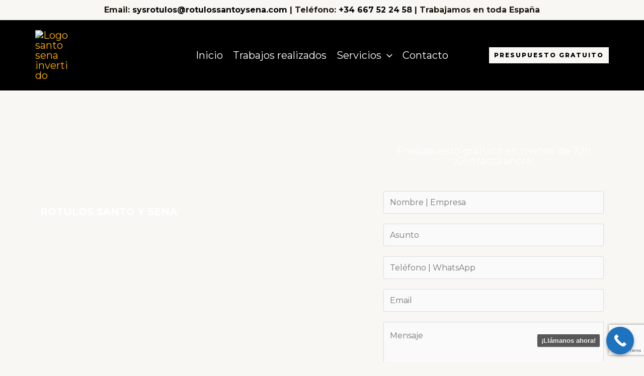

--- FILE ---
content_type: text/html; charset=utf-8
request_url: https://www.google.com/recaptcha/api2/anchor?ar=1&k=6LfIUtAlAAAAALxui1cLbkK7LED_nS6I7TA20Msb&co=aHR0cHM6Ly9yb3R1bG9zc2FudG95c2VuYS5jb206NDQz&hl=en&v=naPR4A6FAh-yZLuCX253WaZq&size=invisible&anchor-ms=20000&execute-ms=15000&cb=l3h4je9wgo2o
body_size: 45155
content:
<!DOCTYPE HTML><html dir="ltr" lang="en"><head><meta http-equiv="Content-Type" content="text/html; charset=UTF-8">
<meta http-equiv="X-UA-Compatible" content="IE=edge">
<title>reCAPTCHA</title>
<style type="text/css">
/* cyrillic-ext */
@font-face {
  font-family: 'Roboto';
  font-style: normal;
  font-weight: 400;
  src: url(//fonts.gstatic.com/s/roboto/v18/KFOmCnqEu92Fr1Mu72xKKTU1Kvnz.woff2) format('woff2');
  unicode-range: U+0460-052F, U+1C80-1C8A, U+20B4, U+2DE0-2DFF, U+A640-A69F, U+FE2E-FE2F;
}
/* cyrillic */
@font-face {
  font-family: 'Roboto';
  font-style: normal;
  font-weight: 400;
  src: url(//fonts.gstatic.com/s/roboto/v18/KFOmCnqEu92Fr1Mu5mxKKTU1Kvnz.woff2) format('woff2');
  unicode-range: U+0301, U+0400-045F, U+0490-0491, U+04B0-04B1, U+2116;
}
/* greek-ext */
@font-face {
  font-family: 'Roboto';
  font-style: normal;
  font-weight: 400;
  src: url(//fonts.gstatic.com/s/roboto/v18/KFOmCnqEu92Fr1Mu7mxKKTU1Kvnz.woff2) format('woff2');
  unicode-range: U+1F00-1FFF;
}
/* greek */
@font-face {
  font-family: 'Roboto';
  font-style: normal;
  font-weight: 400;
  src: url(//fonts.gstatic.com/s/roboto/v18/KFOmCnqEu92Fr1Mu4WxKKTU1Kvnz.woff2) format('woff2');
  unicode-range: U+0370-0377, U+037A-037F, U+0384-038A, U+038C, U+038E-03A1, U+03A3-03FF;
}
/* vietnamese */
@font-face {
  font-family: 'Roboto';
  font-style: normal;
  font-weight: 400;
  src: url(//fonts.gstatic.com/s/roboto/v18/KFOmCnqEu92Fr1Mu7WxKKTU1Kvnz.woff2) format('woff2');
  unicode-range: U+0102-0103, U+0110-0111, U+0128-0129, U+0168-0169, U+01A0-01A1, U+01AF-01B0, U+0300-0301, U+0303-0304, U+0308-0309, U+0323, U+0329, U+1EA0-1EF9, U+20AB;
}
/* latin-ext */
@font-face {
  font-family: 'Roboto';
  font-style: normal;
  font-weight: 400;
  src: url(//fonts.gstatic.com/s/roboto/v18/KFOmCnqEu92Fr1Mu7GxKKTU1Kvnz.woff2) format('woff2');
  unicode-range: U+0100-02BA, U+02BD-02C5, U+02C7-02CC, U+02CE-02D7, U+02DD-02FF, U+0304, U+0308, U+0329, U+1D00-1DBF, U+1E00-1E9F, U+1EF2-1EFF, U+2020, U+20A0-20AB, U+20AD-20C0, U+2113, U+2C60-2C7F, U+A720-A7FF;
}
/* latin */
@font-face {
  font-family: 'Roboto';
  font-style: normal;
  font-weight: 400;
  src: url(//fonts.gstatic.com/s/roboto/v18/KFOmCnqEu92Fr1Mu4mxKKTU1Kg.woff2) format('woff2');
  unicode-range: U+0000-00FF, U+0131, U+0152-0153, U+02BB-02BC, U+02C6, U+02DA, U+02DC, U+0304, U+0308, U+0329, U+2000-206F, U+20AC, U+2122, U+2191, U+2193, U+2212, U+2215, U+FEFF, U+FFFD;
}
/* cyrillic-ext */
@font-face {
  font-family: 'Roboto';
  font-style: normal;
  font-weight: 500;
  src: url(//fonts.gstatic.com/s/roboto/v18/KFOlCnqEu92Fr1MmEU9fCRc4AMP6lbBP.woff2) format('woff2');
  unicode-range: U+0460-052F, U+1C80-1C8A, U+20B4, U+2DE0-2DFF, U+A640-A69F, U+FE2E-FE2F;
}
/* cyrillic */
@font-face {
  font-family: 'Roboto';
  font-style: normal;
  font-weight: 500;
  src: url(//fonts.gstatic.com/s/roboto/v18/KFOlCnqEu92Fr1MmEU9fABc4AMP6lbBP.woff2) format('woff2');
  unicode-range: U+0301, U+0400-045F, U+0490-0491, U+04B0-04B1, U+2116;
}
/* greek-ext */
@font-face {
  font-family: 'Roboto';
  font-style: normal;
  font-weight: 500;
  src: url(//fonts.gstatic.com/s/roboto/v18/KFOlCnqEu92Fr1MmEU9fCBc4AMP6lbBP.woff2) format('woff2');
  unicode-range: U+1F00-1FFF;
}
/* greek */
@font-face {
  font-family: 'Roboto';
  font-style: normal;
  font-weight: 500;
  src: url(//fonts.gstatic.com/s/roboto/v18/KFOlCnqEu92Fr1MmEU9fBxc4AMP6lbBP.woff2) format('woff2');
  unicode-range: U+0370-0377, U+037A-037F, U+0384-038A, U+038C, U+038E-03A1, U+03A3-03FF;
}
/* vietnamese */
@font-face {
  font-family: 'Roboto';
  font-style: normal;
  font-weight: 500;
  src: url(//fonts.gstatic.com/s/roboto/v18/KFOlCnqEu92Fr1MmEU9fCxc4AMP6lbBP.woff2) format('woff2');
  unicode-range: U+0102-0103, U+0110-0111, U+0128-0129, U+0168-0169, U+01A0-01A1, U+01AF-01B0, U+0300-0301, U+0303-0304, U+0308-0309, U+0323, U+0329, U+1EA0-1EF9, U+20AB;
}
/* latin-ext */
@font-face {
  font-family: 'Roboto';
  font-style: normal;
  font-weight: 500;
  src: url(//fonts.gstatic.com/s/roboto/v18/KFOlCnqEu92Fr1MmEU9fChc4AMP6lbBP.woff2) format('woff2');
  unicode-range: U+0100-02BA, U+02BD-02C5, U+02C7-02CC, U+02CE-02D7, U+02DD-02FF, U+0304, U+0308, U+0329, U+1D00-1DBF, U+1E00-1E9F, U+1EF2-1EFF, U+2020, U+20A0-20AB, U+20AD-20C0, U+2113, U+2C60-2C7F, U+A720-A7FF;
}
/* latin */
@font-face {
  font-family: 'Roboto';
  font-style: normal;
  font-weight: 500;
  src: url(//fonts.gstatic.com/s/roboto/v18/KFOlCnqEu92Fr1MmEU9fBBc4AMP6lQ.woff2) format('woff2');
  unicode-range: U+0000-00FF, U+0131, U+0152-0153, U+02BB-02BC, U+02C6, U+02DA, U+02DC, U+0304, U+0308, U+0329, U+2000-206F, U+20AC, U+2122, U+2191, U+2193, U+2212, U+2215, U+FEFF, U+FFFD;
}
/* cyrillic-ext */
@font-face {
  font-family: 'Roboto';
  font-style: normal;
  font-weight: 900;
  src: url(//fonts.gstatic.com/s/roboto/v18/KFOlCnqEu92Fr1MmYUtfCRc4AMP6lbBP.woff2) format('woff2');
  unicode-range: U+0460-052F, U+1C80-1C8A, U+20B4, U+2DE0-2DFF, U+A640-A69F, U+FE2E-FE2F;
}
/* cyrillic */
@font-face {
  font-family: 'Roboto';
  font-style: normal;
  font-weight: 900;
  src: url(//fonts.gstatic.com/s/roboto/v18/KFOlCnqEu92Fr1MmYUtfABc4AMP6lbBP.woff2) format('woff2');
  unicode-range: U+0301, U+0400-045F, U+0490-0491, U+04B0-04B1, U+2116;
}
/* greek-ext */
@font-face {
  font-family: 'Roboto';
  font-style: normal;
  font-weight: 900;
  src: url(//fonts.gstatic.com/s/roboto/v18/KFOlCnqEu92Fr1MmYUtfCBc4AMP6lbBP.woff2) format('woff2');
  unicode-range: U+1F00-1FFF;
}
/* greek */
@font-face {
  font-family: 'Roboto';
  font-style: normal;
  font-weight: 900;
  src: url(//fonts.gstatic.com/s/roboto/v18/KFOlCnqEu92Fr1MmYUtfBxc4AMP6lbBP.woff2) format('woff2');
  unicode-range: U+0370-0377, U+037A-037F, U+0384-038A, U+038C, U+038E-03A1, U+03A3-03FF;
}
/* vietnamese */
@font-face {
  font-family: 'Roboto';
  font-style: normal;
  font-weight: 900;
  src: url(//fonts.gstatic.com/s/roboto/v18/KFOlCnqEu92Fr1MmYUtfCxc4AMP6lbBP.woff2) format('woff2');
  unicode-range: U+0102-0103, U+0110-0111, U+0128-0129, U+0168-0169, U+01A0-01A1, U+01AF-01B0, U+0300-0301, U+0303-0304, U+0308-0309, U+0323, U+0329, U+1EA0-1EF9, U+20AB;
}
/* latin-ext */
@font-face {
  font-family: 'Roboto';
  font-style: normal;
  font-weight: 900;
  src: url(//fonts.gstatic.com/s/roboto/v18/KFOlCnqEu92Fr1MmYUtfChc4AMP6lbBP.woff2) format('woff2');
  unicode-range: U+0100-02BA, U+02BD-02C5, U+02C7-02CC, U+02CE-02D7, U+02DD-02FF, U+0304, U+0308, U+0329, U+1D00-1DBF, U+1E00-1E9F, U+1EF2-1EFF, U+2020, U+20A0-20AB, U+20AD-20C0, U+2113, U+2C60-2C7F, U+A720-A7FF;
}
/* latin */
@font-face {
  font-family: 'Roboto';
  font-style: normal;
  font-weight: 900;
  src: url(//fonts.gstatic.com/s/roboto/v18/KFOlCnqEu92Fr1MmYUtfBBc4AMP6lQ.woff2) format('woff2');
  unicode-range: U+0000-00FF, U+0131, U+0152-0153, U+02BB-02BC, U+02C6, U+02DA, U+02DC, U+0304, U+0308, U+0329, U+2000-206F, U+20AC, U+2122, U+2191, U+2193, U+2212, U+2215, U+FEFF, U+FFFD;
}

</style>
<link rel="stylesheet" type="text/css" href="https://www.gstatic.com/recaptcha/releases/naPR4A6FAh-yZLuCX253WaZq/styles__ltr.css">
<script nonce="Ra5vCAuBMHMo4QNtjd8Zaw" type="text/javascript">window['__recaptcha_api'] = 'https://www.google.com/recaptcha/api2/';</script>
<script type="text/javascript" src="https://www.gstatic.com/recaptcha/releases/naPR4A6FAh-yZLuCX253WaZq/recaptcha__en.js" nonce="Ra5vCAuBMHMo4QNtjd8Zaw">
      
    </script></head>
<body><div id="rc-anchor-alert" class="rc-anchor-alert"></div>
<input type="hidden" id="recaptcha-token" value="[base64]">
<script type="text/javascript" nonce="Ra5vCAuBMHMo4QNtjd8Zaw">
      recaptcha.anchor.Main.init("[\x22ainput\x22,[\x22bgdata\x22,\x22\x22,\[base64]/[base64]/[base64]/[base64]/[base64]/KHEoSCw0MjUsSC5UKSxpZShILGwpKTpxKEgsNDI1LGwpLEgpKSw0MjUpLFcpLEgpKX0sRUk9ZnVuY3Rpb24obCxDLEgsVyl7dHJ5e1c9bFsoKEN8MCkrMiklM10sbFtDXT0obFtDXXwwKS0obFsoKEN8MCkrMSklM118MCktKFd8MCleKEM9PTE/[base64]/[base64]/[base64]/[base64]/[base64]/[base64]/[base64]/[base64]/[base64]/[base64]/[base64]\\u003d\\u003d\x22,\[base64]\\u003d\\u003d\x22,\x22wo9aw7kmAXAow4AeQzPCusOjNx1fwoDDhDLDssKlwrXCuMK/wrvDhcK+EcK/YcKJwrkWKAdLJRjCj8KZbsOvX8KnC8KEwq/DlivChDvDgF1mcl5MDsKoVCPClxLDiHXDmcOFJcOjPsOtwrwYb07DsMO2w4bDucKOOMKPwqZaw7TDnVjCsw12KHxHwqbDssOVw5HCvsKbwqIbw4lwHcK1MkfCsMKQw44qwqbCoHjCmVYFw43DgnJ/aMKgw7zCnmtTwpcuBMKzw59vCDN7WhleaMKyWWE+eMOdwoAEQXV9w49ewrzDoMKqVsOew5DDpyjDmMKFHMKawoULYMKww5Bbwpk8UcOZaMO8ZX/CqEjDhEXCncKdZsOMwqh8QMKqw6cVZ8O/[base64]/[base64]/DrcKFw4FxwoPCkk7Dr8OYw4gHXsO0S3zDosK/w4FKLMK2JsKowrNuw7AsOsOAwpZnw6QqEh7CkBANwqlJeSXCiSxPJgjCogbCgEY2wo8bw4fDvX1cVsOGSsKhFyjChsO3wqTCpUhhwoDDtsOAHMO/[base64]/w48jwpfCtsK5w7LCuHYsw4zCp3h/RMObwp4mA8KcL14jTMOiw4DDh8Ohw7nCp3LCr8KawpnDt2PDpU3DoCXDu8KqLHfDtSzCnzzDigNvwol2wpFmwprDrCMXwqrCuiJ6w53DgDnCsmHCmxzDkMKyw64/[base64]/wo3Dr8KTwpBRF8KNKsOsBsKTwrXDgnLCshJbw6bDssKow7fDiHvCtl81w70eWErCggVPa8Ouw7xpw6PDt8K+RS40B8KUUsOAwrzDpsKSw7HCt8O4BSjDtcOOR8K2w7vDlzDCrMKHD2Z/wq01wrDDh8KMw68fPcOjckfDr8O/w6LCiXDDqsO3WsORwoVeMV8ENSIoHTB3wp/DkMKUcXJ3w6PDqWoGwpZAWMKuw6DCrsKhw4/[base64]/wq/CnMKow71hchYkw5PDjCXCljjDjMOUwrgcBcO1BChrw41BYcKDwq0II8ONw50IwrLDpX/CvMOWP8ONecKhMMK0ecKlY8O0wpogPyfDqUzDgi0gwrpHwqAXLXA6OsK4E8OkP8O1W8OOQsOjwq/[base64]/CiX8VZEFgFEoswqcGDn5+CsOXAnoqOX7CjMKeD8KCwrLDg8O0w7LDvDssDcKwwpTDsQNkDsKJw65mJCnClUJWORkKw5jDh8KpwrTDnk7DrDZNOsKTf1IGwprDplR8w7HDvSLCrElCwrvCgg0vLRTDu0BowoPDrErCrsKgwpoIC8KJwqkAB37DhC/DolwEc8Kyw49uXsO2B0k7MjFjBxXCjmRPO8OqCMOawqEXC2wiwpsEwqDCg3piMMOGWsKQXBzCsDRoZMO3w63CtsOYMcObw4p3w4DDhwMYZlM8PcKJYHrCvsK5w7ENN8KjwpYiVSVgw57DpcO6wpHDnMKHFcK3w5MQUMKLw6bDgkvCqsOfNcODw4gXw5/DoAAJVx3Co8KVHmRXP8O3XyMTFE3DggfDt8KCw4bDowFPNXkxai/CkMKaaMKWSAwwwrkQIsOhw51OUcK5KsOqwpwfA31rw5vDlsOSWSLCq8Kpw51uw6/[base64]/fWQALTnCrhkXccOyw7pIw4DCosO1KMOew4Aaw6hQWlTCs8KCwrlsGSvCvghUwrrDicKDAcOwwrNqLMKnwo/DpcOww5fDgTrClsKgw7xRcjvDgMKKdsK4HsKmfyl6IztuEjrCuMK9w7XCpBzDhMKmwrxKXcO9w4tANMK7SMKaM8O9O0nDnjXDtMK0B0/DgMKxOG8/[base64]/[base64]/[base64]/wrvCiCbDm8O8wqhUwq3DtBTDjzjDlmJyYMK8MkfCkC7DqBXCrcOQw6oTwr/[base64]/Dj3FHw4HDsywgwrUzw4rDs3fDjVM4T2vChzMFwrDDjznDiMOYcz3Dqy5lw6t0aBzDg8KSw5IPwobCkRg0WSAxw59uSsKIPCDCkcOkw5Rqb8KeFsOkw4wIwpF+wp9sw5DCvMKCVgPChR/CkMOudsK5wrsRw6nCmcOQw4vDgQTCuUDDgxsSBsK5wpNgwqw5w7VwRsOQYcO4wpnDpcOhfDLDikbDkcO3wr3CrkLCq8Onw55lwpJ3wpkTwr1zcsOZZVnChsKtZFJPC8K4w6kHRFw7w5k9wqzDrVx+f8OIwqIJw7JeE8KSd8Knwo/[base64]/[base64]/wpsIH8O3w4DDn3bDo8OebULCicO2wqHDisKMH8KIwrjDiMOvw6jDoWzClWlrwqTCusOYw6YOw6EVwqnChcKewqRnSMKMLsKrd8KYw4DCunYMRR0awrbDs2gMw4PCusKFw7U5HcOTw61/w7fDvMK4wpZEwoonFiEAGMK3w64cwodDXwrCjsKhGTEGw5kuU1bCm8OPw71LX8K9w67CiVEpw45kw7nCqV7Dq1hjw5nDnzAzB05SAHFdfsKOwq0XwqYadcOPwockwq9ZXCjCvMK6wotswoFxCcOswp7DvDQVw6TCpFvCkH4MYW0lw6s/RcKtXcK3w5oCw7c7GcK4w5XCrEPDnTvCi8O7wp3CjcOBb1nDlArClHotwoAGw4BmJwQ6wozDnMKNIGlXfcO6w5lcNmd4wqdbAz/CtlhRacOawocpwp5QJsOiU8KOUQIDw6vCnRpnVSw9esOaw4wGV8K3w73CoVMNw7HCl8K1w7Vyw4ttwr/Cm8K6w5/CusODDUrDlcKuwpMAwpcIwqkvwqMsPMKRd8OEwpEOw6kbZSbChEvDr8KDYsKhMDMkwrtMZsOfUw/DuwQORcOUecKSW8KTQ8Omw5jDqMOnw7nCiMKoDMO0csOsw6/CqlogwpTDlzXDtcKXZU/[base64]/DuQ5bwqYxw6gSwpPDvcKWwq7CuMOONX/DmMOdTxsqw6hqwrhkwq1lw6wXHmlHw5PDosKTw6bDl8K9wp5iMGpiwpF7X1bCocO2woPChsKuwo1ew5k5AXZ2VXQ3XQFkw5gQw4rCosKcwrPDuy3DjMK0wrrDkCVtw4pMw4pzw5LDjxjDqsKiw5/[base64]/DiVnCswzCjQ/CnD/Cg8KzAcOuw64FwonDu2vDjcKiwpNzw5HDo8OcF39LD8KaCMKDwpsmwr0Qw55naXHDkTvDksO0A1/CvcKnPlNEw7QwY8KNw7F0w7VbZxclwp3Dgk3DpwfDo8KGB8O5XjvDuB1KB8Klw7rDlMKwwrXCgghAHCzDnzHCjMOow5nDox/[base64]/DlMOheyjDtcKEw5M3OsOGw77CpMOjwr3CosK9X8OUwqx/wrI9wrrDjcKowpDCosK9wqvDjMKSwrfCmVp8JSrClMOKaMKuIVVPwqJkwqPCuMKkw5zDlRTCtMKewp/DtydCb2spJnrCk2bDrMOhwpJOwqQaC8KTwrXCv8Oww6ojw7F9w6JHwrdYwrk7EsOEP8O4BsOydsOBw585JMKVdcO3wpjCkjTCvMKOHEPCnsOvw5w6wpZjX2pRXC/Dmkdmwo3Cu8OiK0IzwqvCgzHDlgBPccKXe35qJhlOLMKMWXJgGMO1McOFfGzCkcOMdVXDhcK1woh9dFPCocKAwpLDglPDhyfDulByw7fCpcKmCsOoQ8K4IHLCt8OzZMKXwrLClDnCqShhwrLCm8K6w77CsUbDrzzDnsO4NcKSCExFBMK8w4rDnMKWwrY2w5/DgsOneMOcw4BgwqkwSgvDocKDw605Vg1twq1cOTjCriDCpDTCvxlMw5gQUMKzwqvDpxVTwoF1BGTDiQrCv8KiAWlcw7BJZMO/woMSdMOBw4w0MwzCpmzDgAVlwpPDjMKuw4Eaw7VLKAvDnsOVw7/DmS06w5fCtQfDtcKzOXlQwoBtJMOMwrJAAsKXNMKJA8KYw6rCssKNwplTG8KWw7d4LDXDin9QFHDCoiUPb8KpJsOAACwNw7pRwqnDhMO/QcKqw4nDucOQBcKyU8OCBcKwwrfCjzPDuT5eGU0Awq/DlMKoO8Kwwo/CnsKhZw06U2AWCsKdQw3DvcORKmTCvjQoQ8OawrXDpsOHw6hnUMKONsK2wrc7w4k7WQrCpcONw57CmMOsRzENw7wRw57CgcKDNsKlJsOYdMKGOcK1AHgUwp5qcFACIg/CvHliwoPDiSBQwqB1Dh10asOzMMKLwqApHMKyCwQ2wrQzXMOww4IlN8Odw5dSw5g1NTrDj8OGw5ZmLcKYw7V1T8O1HT/DmW3CmWjCvCbCmzfCjQ9rbsOhXcOsw5YsFhcmBcKpwrfCtBRrXMKowrpXOsK5K8O5woMsw7kBwqgDw6HDh27Cp8K5QMKuF8OqMifDt8KNwpgIBHDDs11hw6towpbDp20xwqg/Z2VLd2XCpwIbI8KrFcKhw45WfMOjw6LCuMKWw5kZAyLDu8Kiw7LCjMOqBcKMIRA+I2w9wrMMw5www7lSwrzChQPCiMKRw7QgwpZSBsOdGSjCnBRQwp/CrMOywp3CjwXCgXU9a8KRWMKqJMO9RcK0LWzChiYtOS8wWWrDuk9WwqrCssOyQMK1w5oDfMOtL8KnCsKbfV1vBRhkMTLCqlJQw6N/[base64]/CqQhBw7zCqwhOw6oxQiQOZG7CpcKKw7vCqsKdw4c3Ig/CqBhTwpd3UMKKb8KYw4zCkQhVbRnCl0bDklgWw4EVw4zDtDlWfmd3GcKhw7hgw4BfwoILw7DDlx7CvjPCrMOJw7zDmBR8SsKpw5XDgSQObcOiw6PCsMKXw6rDt2LCu0xqDMOkC8KMBsKKw4bDosKzDx5TwpfCjcO5JTguN8K/PSvCojk1woRbWUJmasKwUULDiGbCnsOpBsO4VAnCiwA9acKrI8KFw5PCtHpKfsOOwr7DtcKkw7zDiGFnw7pyE8OYw48/JkzDuDVxXXVjw6Ykwoo9QcO/Lx9yMsKxb2TCk00nRsOjw6cMw5rCqsOcLMKsw5HDh8Kawps4ADnCkMKewrLCqE/[base64]/CscKuwoLCvsKyw7VNwoMqw51yaSvCnC7DgXQLYsKUU8KGecKQw6nDgFh5w5NMfDbCpR4dw6MODwrDqsKswqzDhcODwr3Dsw17w6fCn8OTJMOEw5B4w4weNsKbw7xuPcKPwqTDj0bDl8K+w4LCmBMWYMKVw4JkYSrDusK1KB/[base64]/AMK1wrTDtcKlfcK4HMODIHpUwpjDicKcwr/Du8OdOibDqMKlw6JcY8OIw53DoMKMw7JuODPCkcKKVQYTRyvDp8Kbwo7Cg8KPWUQCWsORPMOPw41cwrBEfCLDiMOLwrNTwpjCi0zDnFjDmcOSZ8KLZx4fAMO/[base64]/CvWTDtz/Cg3oZIMKwMcOQecO7fsOJSMOpw4MVBC9VORTCicObShDDmsK1w7fDvzPCg8OIw4dURBvDikzCiE4uwpc+IcKMesO0wrg5Qk0efMOswpJWGcKdVjXDuiHDgzsoEDE9V8KxwqZmW8KWwoBWwqlBw6vCrXtbwqt9fEDDpMOBccOgAi/DmTdmBAzDl0vChMKmd8O3P2lVYyjDiMO5w5bCsjrCs2hswr/CtQPCusKrw4TDjcOLCMOew47DisKObAhpHcK/w5rCpFhYw6vCv2bDtcK9dwPCsH0QZ3kzwpjCrVXChMOkwpjDmGIswoQ/w4wqwposaBzDrA3DvsOPw4rDn8K/GcKXZ2d/[base64]/HzrCocOOQMOTfyYow4k2wpXCusOVIsOKOMOswo3CgxrCmRUmw5bDmVzDlyVjw5DCiCwAwrx6fH8Bw5JYw7wTIk/DnC/ClMKIw4DCnDTCn8KKO8K6AGFjPMOQJ8KawprDrWPCmMOCDsOwES/CnMKkwqbDrMKcJCjCocO6UMKowrtywojDtsOIwpvCr8O2SzTChlLCtsKpw6pGw5jCsMK3NjUhDm9mwqTCp2gfcnPDmmVfwr3Dl8KSw41JBcO/w4l7wpR9wphEUDLCjsOywpNndsKMwq4zQsKGw6JiwpTCk319OMKGwq/Cg8Oww5x+wp/CsQTClFcNEg09XhbDoMK5w7UefmlGwqnDo8Kmw7LCiF3Cq8OEDnMTwr7Ds3EPJcOvwoDCv8OuKMOIXMONw5vDind/QG7DpSTCsMOVwrjDkQbCsMOlf2bCt8KIw7AMYVvCqy3Dt1rDsgTCmw8TwrLDikpgMyExcMOsQwZOBC7CnMKuHFpTZMOpLsOJwp00w4AWXsKoXlERw7TDrsKRC0nDvsOKLsK1w6d+wr0vZzlywqDCjzjCrDZRw698w4g/GcO/woQVeyjCg8KAaVI3woTDtcKEw4nDhsO1wqrDsF3DnRPCvVrCuWrDicOoe2DCsVcPB8Kqw5Znw7jCixjDlsO3JWHDsELDqcKsXcOzI8Kdwr7Cn0E8w4cHwosSLsKFwpVzwp7CpW7DisKbJ2LDsiURfMOuI3rDmFY5Fll3aMKywr/DvcOsw51iD33Ct8KAdhIOw5glFVDDoXHCkMK+R8KdbMOiWsO4w5nCtBLDq3PCkcKLwqFpwoZ/NsKTwoTCs0XDoBTDv3PDh0HDlQzCsE/[base64]/Cl1JfD8OJQMOHe0J7F8OHwoQyworCh2lVwqwdwqVFwpTCuz1WOztRH8KRwr3CrjDDv8KxwqzCgTPChVLDhmMywpvDgzQAw6LCkz1YUsKqOV0AMcKdd8KlKALDicK1PsOGw4nDlMKxHTpKwqpaQ0hqw551w6nCkMOqw7/[base64]/WMOHFsKKRMK3w47Cg8OAw5tpXsOZMsOQw6AhGkvDicKkVlrCuxBjwpQQw6xuOHvCsUNTwr0uVR/CqwrCv8Oew680w7thG8KRPMKZAMK2VsOsw4bDp8OywobCnUQ5w7EYBGVmaTkUJ8KAYcKGdsOJAsOUfzQlwpoawoPCiMKGBsKnUsKZwpxiMMO0wqg/w6fChcOGwph2w4QRwrTDoUI9XT3DjcKJJMK6wrvCo8KJGcKcUMOzA37DrMKdw5XChjZAwq7DosOuLMOcw6FtNsKww6DCq31/PUAIwqkFSmzDvXZhwrjCoMKcwoUJwqfDsMOTwpvCmMKjFHPCjnPCsDnDq8Kcw7lcSMKSd8KlwolbYBrCgF/Dkl8lwr9YEjvCmMKqw53DjBEwHyhDwqlDwpZ5wodsBh7DlH3DkWhEwqliw6EJw51dw5PDgjHDssKSwrnCucKBKCIaw7vDgBfCscKtwozCtR7CgxcrS0hNw67CtzvCqgJwAsOYZ8O9w4knKcKPw67CksK1esOmP09iGRgGVsKmVMKXwrNRO1/Cr8OewrIsFQAmw4QgcynCkUvDvW48w63DtsK+EDfCqTMoe8OFLcOKwpnDtg8gw6dnw6HCg19IAcO/[base64]/[base64]/[base64]/w4fCql/[base64]/CrFTCp8OQXy8PccKOUAHDqBnCjH7DucObMcKiTBnDtcK5fj3CjsKBO8OQdGTChFnDqiLDqRJ9LcK6wqVgw5bCg8K0w4TCig/CjE1yNAMOakgKDMKPAy4iw5TDkMKzUBJEH8KrDjx2w7bCscOewrQ2wpfDnlDCqzrCpcKBQT7DoFp6C3R4enQxw4NXw5nDtU/DusOOwrXCgnk3wozCmEcxwq3CmgExACHDq2vDlcKJwqYcwpvCnMK6wqXDnsKUw4VBbRIRPsK/M1Ayw7PCvMKVLsO3f8KJOcKmw6zCuBkJCMOISMOcwqlMw4XDmz7DiQ3CpMKgw4bDmzddOMKFNHxyZyDCmMOEwp8uw7HCj8KKDhPDtgIjHcKLw4h4w5Vow7dVwozDosKeXlTDpMKDwr7Cm2XCt8KNQsOAwrNow6LDhnXCrcKbNsOEfW5YDMKywpDDnFJgfcK7ecOhwrl/SsO4IEsda8OJfcOdw5/DrGRnFWFTw7/[base64]/DucOHwofCscOQWMKnwq7Cp8Ogw7xuw5YXCg09w5VOYGMcZDvDjl/DisObJ8K9WcKDw6U4BcO/[base64]/IMKlwoXDvWdDw4c9wq3CtCoqwpvDisKUcgbDmsO8e8OrBB4yAVvCgyp5wo/DksOiTMO1wr3CicOVKFgFw5hjwpU9WMOAE8OzNDUCIcO/UEQ6w5ERIsO7w5rCtA06C8K9fMOKdcKSw4w/w5sjwovDjsOtw4PCrRoOYk3Cn8Krw6MCw7wtPgnDiBrDi8OTMlvDvMKBwqnCscKIw5zDhDg2dDU1w4pfwo/DtsKiwqoKEcObwp3DgwRVwq3ClEbDrgbDrMK8w7EBwr06f0hvwrN3NsK6wrAJY1XCgBbCimpVwotjwohjMmjDlwPDvsKxwpZlC8O0w6nCuMOBVxoNw69MRTEZwo8+FMKPw5Z4wqV4wpA5TsKbbsKlw6NqWAAUL03CrmFMaXHCq8ODVsK8YsO5UsKSWEw+w5tARTXDmC/CvMOjw6HClcOawr1GYV7DisOcdU7CilUfG19XO8OZM8KVZ8KUw5bChBDDo8O0w7XDl0EbKwRVw4PDsMKQMcKtaMKmw78UwobCjsKSdcK1wqYhwqTDgg0vFyR7w6DDtXkDKsOaw4gkwp/DhMOcSj1fI8KtZBrCo0LDtMOmJMKaAjXCjMO9wprDsDfCnsK+MRkKwrFbcx/Cl1sCwrZyC8KZwpMmL8OcWyPCtXdaw6MOwq7DgURUwo5SAMOlZE3DvCfCtm9aCmd+wp1TwrjCuU5CwoRvw7lICzTCtsO8HsOWwo3CvlApeSNmED/DjsO/[base64]/wprDl1XCsnXDnMKFeQpqwpHCpsKzwqXDqsKMOsOEwqFqQjfDuGIswqzDlwwMf8KaEMK9aDLDpsOPAMOGD8KvwoRfwovCtFPCtMOUX8KlYsOkwrkVLsOkw55WwpbDh8OhaG0/acKdw5Z/bcO9dmbCucOcwrVTeMOew4nCmy3Cqwkkw6cpwqljVsKJc8KVPQjDmFx5SsKiwpbDssKMw6PDpMKnw6jDgTLCj1vCu8K6wqnCtcOZw7XCkw7DpMKCUcKraHnDscOaw7fDqsObw5fCq8OBwr8nYsKVw7NXEQ0OwogUwrglIcKiwpDDqn/DgcOmw7jCr8O+Snpiw5NAwp3CmMKmw74RE8KBQFbCsMOyw6HCocONwrbDlAHDgTbDp8KDw7bDjsKSwo1AwqkdJcO7woBSwod8AcKEw6Myc8K8w71rUsOHwqVAw65Hw6XCsibDpx/[base64]/CoMOJTABiwpnDusKdw6QGwqLDshEKwo4KwqVUNHjDmiNfw5fDuMONVMK8wopOYT5gFzPDisKwGH/[base64]/Cm8KUOcOUC3tPKxHDjS1lBTAew6QxQGzDtyQ8CyrCjhdfwrFxwrR+FMOuR8O/[base64]/CmsOOHznCqgg9wr/CsSXDhnNVw6F9OsK+K1glw4XChcKVw5bDrcKVw7bCtWNMMMKEw5rCjMKCKFIlw4jDiFlNw53DgRFOw4XDhMORC2XDpnTCi8KIKhlww4vCg8OQw7kuw4nCscOVwqpTw6/CkcKCcFBYcyFhKcKmw5bDkGY3w7IyHVXDtcOMZMO5GMOEXh1vwobDlh5Wwp/[base64]/CilTCmMOUbMKyT8OUMcOLLMKKOGwUw4IPw5dQRsOfI8ONHSkvwo/Co8KfwoTDpQlMw4MFwovCmcKywrE0ZcKtw53CnBvCjUPDgsKQw5VvUMKjwqMHw5DDpsKKwpLCuCjCoDwhDcO9woM/[base64]/DvMO/wpw8SBDCvsKowqLCocO5JkDDncOBwobDvMKKfhXDhRJ/wplNYMO/wonDuSkYw70JYMK/VH4iGVR1wonDmRwIDcOUc8KGKHU2UFRMEsOow6/[base64]/ChXRRw53DmhLDssKBwp9Kwq7Do8K/YR/DrTlpwpTDrwY7dUjDpsK5woFdw7XCgkVLLMKEw4FZwrTDjcKCw6rDtX5Ww7jCrMK+wod6wrtdMsOBw7DCqMKEEcOSDcK0woHCo8K2w7tWw5rCi8KnwoxZU8KNSsKmAMOGw7LCsmDCnsOeICDDtH/CvFQ3wqzCmMKxScObw5A5w4IWAlhWwr4jC8KAw6wAOHUDw4U1wpHDoW3CvcKoJEAyw5nClTRIY8OAwqLDt8O8wpTCnWLDiMKxYjZjwpHDtnRxFsOzwphMwqHDo8O0w4VIw41ww5nCgUhDcB/ChMOoHCpGw63CgsKaMRtkwrTCi0DCtiw4djjCt3ofKTTCpjbCnz1tQTHCqsOKwq/[base64]/cV5zCMKEEcO0wo3CqwPCiMOVw5d/wqjCgSHCi8KRccO3L8O2JlpIeEovw54RN1zCtcK/SG45w4vDsSBsR8OsZHLDiA/[base64]/Dq8OEw47CgcO2wpphwq/CpMKWYcOSKsKtwotywoETwrYKJUfDmMKXRMOAw5U+w6NBwoMbEjRkw7oaw6wrGcOcWX5mwpzCqMOTw67Dj8KTVS7DmCjDtAXDlXjCrcKrJcONAwTDlsOBJcKsw75gGn7Dr1nDujfCthc7wozClyw5wpPCg8KZwqN4wpx3In/[base64]/[base64]/CnXHDqGoPw6nDlHrCn3jDlGgxw4HDiMOlw7Rjdl7DnRDCucKdw4Ufw7LCosOPwrDDiBvCqsO0wrXCscKywqkaUC3DsX/DuV4JE0DCvUUnw50fw4zChX/CtUrCmMKYwrXCiyQHwoXCucK0wrU/ecO9wqkSKkDDhx4jQcKIwq5Rw5/CosKqwoLCtcK1AzDDh8OgwqjCig3Cu8K5FsOcwpvCn8KIwqPDtDU5MMOjZXpKwrluwo14wpdgw65rw53DpWoII8Opwqpww7hcDmgXw43CuBbDoMKpwpXCuCLDj8O0w6TDscO2cHxRIUFgL1cvL8OBw7XDtMK+w6h3KGpTAMKkwpt5bF/CuApMORnDkh9/[base64]/[base64]/Du8KaDMO2NsORwrtbeX/DnMKBAwvDhsKBwpfCjwnDq11LwozDuS4gwqDDjiLDj8OGw4ZOwo3Ds8Oyw4hewpMvwqVTw7ABKcKtEsKGFlbDmcKWNEJKUcKYw5Ixw4vDsDjCgDRIwrzCkcORwqc+C8K8KH/CrcOeOcOEez3CqkXDncKeXzoxHznDgMKEfEzCmcO6wonDnQ/CjgjDjsKHwoZ9JCAELcOFf3FXw5c/w6R+VcKJwqJFV3nDlcKEw5/DrMK8csObwoRvcxzClnLCuMKiSMOBw4HDnMK5wqbCu8ObwqrCrUY0wpYkXlzCnD1+fm/DthDCvsK7w5jDi0UJwpBSw4QawpQ1acKLVcOzPDrDrsKUw4FhTRhlZMOOCjR8WsKqwrwccsOoHcOKVcKFUgfChEJqLsKfwq1tw57DtsOvwpXCg8KoFSA1wqNEPsO2w6TDg8KZIcOALsOYw6N5w6lawoPCvnXCqsKsNUIbamXDiU/[base64]/w4YNw7jDvsOJGS/CrMKwWcOmXB1ZWcOjKDXCrAQtwqnDoC7DnEHCtiPDkhXDsFEWwobDoxTDtsOiOD8XdsKVwoBDw5Ugw4HDhhY1w6k/EsKhR2vCrMKRNMODY2LCrCnDgAseESwNDMOxbsOHw5g+wp5dHsOAwrnDi24iO1fDusKxwqpaP8KTIELDrcObwr7CrcKCwq1twpRlWV9vFH/CuFnCuGzDpHfCi8KJTMOSUsK8KijDhcKdQTrCmUV9dU3DjMK5McOqwrkWM1N/acOOdMKEwpw0UsK6w6zDtU4LPjfCqRN/[base64]/[base64]/DmxnCjsOtRcO9w6UDwrdJQMO4a8OiwpUNw4UMZ17DoCVcw6DCvCYzw4IoPR3ChcK/wp/[base64]/[base64]/DghxTw5JDw54hZsKWwrPCtcKGw4Imw5bCmRwZw6LCocKkwq7DuEgzwol5wrdcGsKDw6PDpCDCoXHCrsOteMKOw6PDg8KgDsO/[base64]/Do8K6w7DDv8Kqw75HwrzCv289DMOuw4gKw7k4w7QrwqjCm8KJdsKSwp/DpcO+CkozEALCuVMUAsOXwodSbmsXV37DhmHCrcKpwq0kH8Klw5QrOcK4w6bDhcOYUMKuw6Y3wrVawpXDtFbCmjrCjMOELcK0XcKTwqTDgTl2Pn8dwovCosOQAcKOwqg/bsO5ex/DhcKmwpzDlUPCsMKGw4nDvMO9FsO4KTFzPMOSEAE1w5Rww4HCpksOwqhOwrAGGxzCq8Oxw45LOcK0wr/CuwxAd8OCw47Djk/ChSsfw5Iwwog2IsKBTHgrwonCssO5Nn1ew60ww5XDhg5vw6rClRkAYyfCjxIATsK7w7jDlUdpIsOEaAoKHMO4LCcqw5/DicKRVDnDo8O+wqTDlCgqw5PDvsOhw4IPw63DpcO/I8OOHAkowo/Ckw/DjlM4wo3CsBNEwr7CucKaanpcbsOJBzZKU37DrsO8T8KuwrTCncO9Lw9gwodNNsOTTsOMEsKSH8O4JsKUwrnDkMOUUUrCqjR9w6fClcOwM8K3w4hiwp/DksO5F2BzZsOewobDqMORVFcATMOYwpEnwpvDs3DCpMO/wqxETMKaYMOkQ8KYwrHCvcO9YUlKwo4cw5gbw5/[base64]/[base64]/XsObTgLCucKZw6HDsMK9IMKzS3PCmMKow6PDvCLDr8KOwqBkw5wvw5zDtMOKw4k/Ch02HMKPw5otw4/CsC0uw7MEY8OkwqJbw7kvS8OBfcKgwoHDjcOcQsORwqgxwqPCo8KlOxYIbcKkLi7CssOfwoZ6wp1AwrEdwrzDisOif8Khw7LCksKdwooXQErDjsKdw4zChcKOODBDwqrDgcKVDVPChMOYwp/[base64]/c3nDnMKIe8O1w5HDvsKXCsKUw51BKHLCt3HDoCrCuMOcw7tbAhbCmBHCrHprwrR9w5FBw7V9RXIUwpUXLMOZw70Gwq5KM3TCvcO7w4nDoMOTwr8aSiLDhRgZRsOdRMObwog9w6/CoMKGF8ODwpnCtiXCpDnDv1PCmFPCs8KKVX/CmydfPn3DhMKzwqHDp8KzwqrCnsOdwrfDuxhHOnhPwpHCrEluSG8XOlkxR8OVwqnCqzIvwqnDnR1Twp1VYMKDBcKxwonCjcO4fA/DnsOgPEwAw4rCisKSQX4ow4FQYMOWwr7DvcO1wr8Ew5Zkw4fCmsKXAMK3KmMWNcK0wr4RwovCisKfVsOVwpPDr0PDpMKbdcK5C8KYwqh/w73DpW1jw6rDusOCw4vDkVvDs8K6NcKaWzJoFzhIckJDw5pvS8KDOsK1w6vCqMOHw47DmC7DrsKQF2vCvwPCv8OMwodyIzkGwrplw5Jdw4/CkcOaw5rDucK1IsOREVVCw7FewoZFw4MKw63DqsKGezzCmMOQQnvCv2vDpibCgsKCw6DClMO5DMOwa8ObwphqH8OUMcKtw6AscCXDvmrDg8Omw7bDh1ssMsKpw5s7aHgIHj4sw7/ClW/CpHlwalvDqGzCpMKvw5fDucODw5TCsiJJwoPDlhvDgcOLw4fDrFEWw7daBsOUw5fClW0swoDDjMKmw6B9wr/DgmrDrknDpknDh8OHwpHDlHnDqMKCQ8KNXyXDosK5c8KdHDwLM8KWJcONw7XDl8Kxc8KJwqPDicKuacO9w6Vdw6bCj8KUw4tEP2bCksOSw5dBAsOoc27Du8ObNxzCiCMYd8OSPkPDsQwwLcOgU8OEVMKxG0dmWg4+w5jDinogwpcOCsOJw6PCk8Olw7lnwq9/[base64]/Djj1+HsOPW8K/JsKkw4fDscOYBcKhAsKXwpXCvjvCrALCs3vCtMOnwrvDssKTYV3DrHU9eMOhwrHDnVhDTVphfWMXPMKhwooOHjQhWUZ6w55tw4krwr8tF8KNw6A1LcKWwowrw4PDh8O7ASoUPh/Dugp0w73ClsKALDk8w79ac8Oyw4bCiEvCrw0Uw5kDNMOeHsKUDiHDuwPDusOpwpbDl8K1dxg8fF1Bw6owwrEgwq/DgsO+OmjCj8Odw7RrF2R7wq5Aw43DhcO0w7QqQsOywofDvibDggwcP8OwwopbXMKFcEDCncKmwq50w7rCoMKzGEPDrMOpw4cUwpojw6XChTQqbcOFIAxpXUDDhMK9M0Ijwp7DlMKPYsOPw5rCjDM/GsKqT8Kew6LCnlpSXnrCpzBQeMKIDsKsw4V1HRzCrsOsCX5pTx8qWhpnS8OYGmLDhRHDkUMvwqvDs3ppw6N+w7jCl3jDmDIgOEDDg8KtY0bDryozw5PDuGHCnMONTsKsETl5w6jCgFfCslR+wrLCocOIG8OGBMOUw5fDosO9YERMOFnCssOfGDLDl8KMF8KAdcK5TT/CoFF6wozDhzrCnVzDjCUcwqLDr8OEwpDDh2BrQMOaw5cyLAwawrhWw7l3BsOrw78MwqgJL3lwwpFJOcKVw6PDncO7w4oINMOJwq7ClcKDwqwNDmbCtsKtEMOGTjXCm3xawoPDpWLCtQR+w4/Cg8KiWcOSAivCqcOwwoBHKMKWw5zCkH95wqEWH8KUR8K0w57DisOBB8KFwpB7J8OGOMOeJW9wwqvDji/DqhzDni7CmVvCnCF/ckg8R0NZwo/DjsOpwo9cesK+PcKLw53DuVzCv8KIwrEJP8Kjcndfw4Evw6xbL8KiLCxjw7YwS8OuFMOfDlrDnkpeC8OND2fCq2tmHcKrNsOFwrARH8OUasKhd8Otw4BuSyQvNzDConTCpg3CnUVdE1fDr8KGwrfDncO4LkvCuT/CisO8wqzDqjPDhcKIwoU\\u003d\x22],null,[\x22conf\x22,null,\x226LfIUtAlAAAAALxui1cLbkK7LED_nS6I7TA20Msb\x22,0,null,null,null,1,[21,125,63,73,95,87,41,43,42,83,102,105,109,121],[7241176,229],0,null,null,null,null,0,null,0,null,700,1,null,0,\[base64]/tzcYADoGZWF6dTZkEg4Iiv2INxgAOgVNZklJNBoZCAMSFR0U8JfjNw7/vqUGGcSdCRmc4owCGQ\\u003d\\u003d\x22,0,1,null,null,1,null,0,0],\x22https://rotulossantoysena.com:443\x22,null,[3,1,1],null,null,null,1,3600,[\x22https://www.google.com/intl/en/policies/privacy/\x22,\x22https://www.google.com/intl/en/policies/terms/\x22],\x22S824XLqUytA1Nz9g9SAO1NAfvvDccLfVAc7pfl6bEcM\\u003d\x22,1,0,null,1,1762781790531,0,0,[242,168,229],null,[59],\x22RC-cLIZ3uQhK-Q7iw\x22,null,null,null,null,null,\x220dAFcWeA4SBKWZoGGEDfprsmlV8I4kxSuHnh8O9vxobESuil0rAWcREgepR0ylDfZiQEDoXoxpMk5srBtJXKORRFgKapPfCW59sQ\x22,1762864590583]");
    </script></body></html>

--- FILE ---
content_type: text/css
request_url: https://rotulossantoysena.com/wp-content/uploads/elementor/css/post-1111.css?ver=1750120919
body_size: 5674
content:
.elementor-1111 .elementor-element.elementor-element-290da7a > .elementor-background-overlay{background-color:var( --e-global-color-text );opacity:0.65;transition:background 0.3s, border-radius 0.3s, opacity 0.3s;}.elementor-1111 .elementor-element.elementor-element-290da7a{transition:background 0.3s, border 0.3s, border-radius 0.3s, box-shadow 0.3s;margin-top:00px;margin-bottom:0px;padding:100px 0px 250px 0px;}.elementor-bc-flex-widget .elementor-1111 .elementor-element.elementor-element-778f974.elementor-column .elementor-widget-wrap{align-items:center;}.elementor-1111 .elementor-element.elementor-element-778f974.elementor-column.elementor-element[data-element_type="column"] > .elementor-widget-wrap.elementor-element-populated{align-content:center;align-items:center;}.elementor-1111 .elementor-element.elementor-element-778f974 > .elementor-widget-wrap > .elementor-widget:not(.elementor-widget__width-auto):not(.elementor-widget__width-initial):not(:last-child):not(.elementor-absolute){margin-bottom:40px;}.elementor-1111 .elementor-element.elementor-element-778f974 > .elementor-element-populated{padding:10px 10px 10px 10px;}.elementor-1111 .elementor-element.elementor-element-64839e3 .elementor-heading-title{font-family:"Montserrat", Helvetica;font-size:20px;font-weight:bold;text-transform:uppercase;color:#FFFFFF;}.elementor-1111 .elementor-element.elementor-element-9cba093 .elementor-heading-title{font-family:"Montserrat", Helvetica;font-size:68px;font-weight:700;text-transform:uppercase;color:var( --e-global-color-astglobalcolor4 );}.elementor-1111 .elementor-element.elementor-element-b50d0fa{text-align:left;}.elementor-1111 .elementor-element.elementor-element-b50d0fa .elementor-star-rating__title{color:var( --e-global-color-secondary );}.elementor-1111 .elementor-element.elementor-element-f89dc59{text-align:left;}.elementor-1111 .elementor-element.elementor-element-f89dc59 .elementor-heading-title{font-family:"Montserrat", Helvetica;font-weight:300;color:var( --e-global-color-2a9f9ba );}.elementor-1111 .elementor-element.elementor-element-42c2b26 > .elementor-widget-wrap > .elementor-widget:not(.elementor-widget__width-auto):not(.elementor-widget__width-initial):not(:last-child):not(.elementor-absolute){margin-bottom:40px;}.elementor-1111 .elementor-element.elementor-element-42c2b26 > .elementor-element-populated{padding:10px 10px 10px 10px;}.elementor-1111 .elementor-element.elementor-element-5e4d757{text-align:center;}.elementor-1111 .elementor-element.elementor-element-5e4d757 .elementor-heading-title{font-family:var( --e-global-typography-secondary-font-family ), Helvetica;font-weight:var( --e-global-typography-secondary-font-weight );color:var( --e-global-color-secondary );}.elementor-1111 .elementor-element.elementor-element-3388225:not(.elementor-motion-effects-element-type-background), .elementor-1111 .elementor-element.elementor-element-3388225 > .elementor-motion-effects-container > .elementor-motion-effects-layer{background-color:var( --e-global-color-secondary );}.elementor-1111 .elementor-element.elementor-element-3388225 > .elementor-container{max-width:1500px;}.elementor-1111 .elementor-element.elementor-element-3388225{transition:background 0.3s, border 0.3s, border-radius 0.3s, box-shadow 0.3s;padding:100px 0px 100px 0px;}.elementor-1111 .elementor-element.elementor-element-3388225 > .elementor-background-overlay{transition:background 0.3s, border-radius 0.3s, opacity 0.3s;}.elementor-bc-flex-widget .elementor-1111 .elementor-element.elementor-element-12d13ef.elementor-column .elementor-widget-wrap{align-items:center;}.elementor-1111 .elementor-element.elementor-element-12d13ef.elementor-column.elementor-element[data-element_type="column"] > .elementor-widget-wrap.elementor-element-populated{align-content:center;align-items:center;}.elementor-1111 .elementor-element.elementor-element-12d13ef.elementor-column > .elementor-widget-wrap{justify-content:center;}.elementor-1111 .elementor-element.elementor-element-12d13ef > .elementor-widget-wrap > .elementor-widget:not(.elementor-widget__width-auto):not(.elementor-widget__width-initial):not(:last-child):not(.elementor-absolute){margin-bottom:40px;}.elementor-1111 .elementor-element.elementor-element-01cb4eb .premium-prefix-text, .elementor-1111 .elementor-element.elementor-element-01cb4eb .premium-suffix-text{display:inline;}.elementor-1111 .elementor-element.elementor-element-01cb4eb .premium-atext__headline{text-align:center;}.elementor-1111 .elementor-element.elementor-element-01cb4eb .premium-atext__headline, .elementor-1111 .elementor-element.elementor-element-01cb4eb .premium-atext__text svg g > text{font-weight:700;}.elementor-1111 .elementor-element.elementor-element-01cb4eb .premium-atext__text{color:var( --e-global-color-text );}.elementor-1111 .elementor-element.elementor-element-01cb4eb .premium-fancy-svg-text .premium-fancy-list-items, .elementor-1111 .elementor-element.elementor-element-01cb4eb .text{fill:var( --e-global-color-text );}.elementor-1111 .elementor-element.elementor-element-01cb4eb .typed-cursor{color:var( --e-global-color-primary );background-color:var( --e-global-color-primary );}.elementor-1111 .elementor-element.elementor-element-e64bbc1{--divider-border-style:solid;--divider-color:var( --e-global-color-text );--divider-border-width:3px;}.elementor-1111 .elementor-element.elementor-element-e64bbc1 .elementor-divider-separator{width:20%;margin:0 auto;margin-center:0;}.elementor-1111 .elementor-element.elementor-element-e64bbc1 .elementor-divider{text-align:center;padding-block-start:15px;padding-block-end:15px;}.elementor-1111 .elementor-element.elementor-element-dc41755{columns:1;text-align:justify;font-size:15px;color:var( --e-global-color-primary );}.elementor-1111 .elementor-element.elementor-element-36aaeb7{--divider-border-style:solid;--divider-color:var( --e-global-color-text );--divider-border-width:3px;}.elementor-1111 .elementor-element.elementor-element-36aaeb7 .elementor-divider-separator{width:20%;margin:0 auto;margin-center:0;}.elementor-1111 .elementor-element.elementor-element-36aaeb7 .elementor-divider{text-align:center;padding-block-start:15px;padding-block-end:15px;}.elementor-1111 .elementor-element.elementor-element-794f371 .elementor-button{background-color:var( --e-global-color-text );font-size:18px;font-weight:700;fill:var( --e-global-color-secondary );color:var( --e-global-color-secondary );border-style:solid;border-width:2px 2px 2px 2px;border-color:var( --e-global-color-text );border-radius:0px 0px 0px 0px;padding:20px 40px 20px 40px;}.elementor-1111 .elementor-element.elementor-element-794f371 .elementor-button:hover, .elementor-1111 .elementor-element.elementor-element-794f371 .elementor-button:focus{background-color:var( --e-global-color-secondary );color:var( --e-global-color-text );border-color:var( --e-global-color-text );}.elementor-1111 .elementor-element.elementor-element-794f371 .elementor-button:hover svg, .elementor-1111 .elementor-element.elementor-element-794f371 .elementor-button:focus svg{fill:var( --e-global-color-text );}.elementor-1111 .elementor-element.elementor-element-95e8ec7 .elementor-button{background-color:var( --e-global-color-text );font-size:18px;font-weight:700;fill:var( --e-global-color-secondary );color:var( --e-global-color-secondary );border-style:solid;border-width:2px 2px 2px 2px;border-color:var( --e-global-color-text );border-radius:0px 0px 0px 0px;padding:20px 40px 20px 40px;}.elementor-1111 .elementor-element.elementor-element-95e8ec7 .elementor-button:hover, .elementor-1111 .elementor-element.elementor-element-95e8ec7 .elementor-button:focus{background-color:var( --e-global-color-secondary );color:var( --e-global-color-text );border-color:var( --e-global-color-text );}.elementor-1111 .elementor-element.elementor-element-95e8ec7 .elementor-button:hover svg, .elementor-1111 .elementor-element.elementor-element-95e8ec7 .elementor-button:focus svg{fill:var( --e-global-color-text );}.elementor-1111 .elementor-element.elementor-element-3d65672:not(.elementor-motion-effects-element-type-background), .elementor-1111 .elementor-element.elementor-element-3d65672 > .elementor-motion-effects-container > .elementor-motion-effects-layer{background-color:var( --e-global-color-text );}.elementor-1111 .elementor-element.elementor-element-3d65672 > .elementor-container{max-width:1500px;}.elementor-1111 .elementor-element.elementor-element-3d65672{transition:background 0.3s, border 0.3s, border-radius 0.3s, box-shadow 0.3s;padding:220px 0px 100px 0px;}.elementor-1111 .elementor-element.elementor-element-3d65672 > .elementor-background-overlay{transition:background 0.3s, border-radius 0.3s, opacity 0.3s;}.elementor-1111 .elementor-element.elementor-element-06d7649 > .elementor-widget-wrap > .elementor-widget:not(.elementor-widget__width-auto):not(.elementor-widget__width-initial):not(:last-child):not(.elementor-absolute){margin-bottom:40px;}.elementor-1111 .elementor-element.elementor-element-5102c8d{text-align:center;}.elementor-1111 .elementor-element.elementor-element-5102c8d .elementor-heading-title{font-family:"Montserrat", Helvetica;font-size:40px;font-weight:700;text-transform:uppercase;color:var( --e-global-color-secondary );}.elementor-1111 .elementor-element.elementor-element-9785357{text-align:center;font-size:15px;color:var( --e-global-color-secondary );}.elementor-1111 .elementor-element.elementor-element-dba30f1{--divider-border-style:solid;--divider-color:var( --e-global-color-secondary );--divider-border-width:2px;}.elementor-1111 .elementor-element.elementor-element-dba30f1 .elementor-divider-separator{width:70%;margin:0 auto;margin-center:0;}.elementor-1111 .elementor-element.elementor-element-dba30f1 .elementor-divider{text-align:center;padding-block-start:15px;padding-block-end:15px;}.elementor-1111 .elementor-element.elementor-element-dba30f1 .elementor-divider__text{color:var( --e-global-color-secondary );}.elementor-1111 .elementor-element.elementor-element-54f497b:not(.elementor-motion-effects-element-type-background), .elementor-1111 .elementor-element.elementor-element-54f497b > .elementor-motion-effects-container > .elementor-motion-effects-layer{background-color:var( --e-global-color-secondary );}.elementor-1111 .elementor-element.elementor-element-54f497b{transition:background 0.3s, border 0.3s, border-radius 0.3s, box-shadow 0.3s;padding:10px 10px 10px 10px;}.elementor-1111 .elementor-element.elementor-element-54f497b > .elementor-background-overlay{transition:background 0.3s, border-radius 0.3s, opacity 0.3s;}.elementor-bc-flex-widget .elementor-1111 .elementor-element.elementor-element-506ff48.elementor-column .elementor-widget-wrap{align-items:center;}.elementor-1111 .elementor-element.elementor-element-506ff48.elementor-column.elementor-element[data-element_type="column"] > .elementor-widget-wrap.elementor-element-populated{align-content:center;align-items:center;}.elementor-1111 .elementor-element.elementor-element-506ff48 > .elementor-widget-wrap > .elementor-widget:not(.elementor-widget__width-auto):not(.elementor-widget__width-initial):not(:last-child):not(.elementor-absolute){margin-bottom:0px;}.elementor-1111 .elementor-element.elementor-element-ebc5710 .elementor-image-box-wrapper{text-align:center;}.elementor-1111 .elementor-element.elementor-element-ebc5710.elementor-position-right .elementor-image-box-img{margin-left:10px;}.elementor-1111 .elementor-element.elementor-element-ebc5710.elementor-position-left .elementor-image-box-img{margin-right:10px;}.elementor-1111 .elementor-element.elementor-element-ebc5710.elementor-position-top .elementor-image-box-img{margin-bottom:10px;}.elementor-1111 .elementor-element.elementor-element-ebc5710 .elementor-image-box-title{margin-bottom:0px;font-family:"Montserrat", Helvetica;font-size:20px;font-weight:300;color:var( --e-global-color-primary );}.elementor-1111 .elementor-element.elementor-element-ebc5710 .elementor-image-box-wrapper .elementor-image-box-img{width:100%;}.elementor-1111 .elementor-element.elementor-element-ebc5710 .elementor-image-box-img img{transition-duration:0.3s;}.elementor-1111 .elementor-element.elementor-element-ebc5710 .elementor-image-box-description{font-weight:100;color:var( --e-global-color-primary );}.elementor-bc-flex-widget .elementor-1111 .elementor-element.elementor-element-2c85112.elementor-column .elementor-widget-wrap{align-items:center;}.elementor-1111 .elementor-element.elementor-element-2c85112.elementor-column.elementor-element[data-element_type="column"] > .elementor-widget-wrap.elementor-element-populated{align-content:center;align-items:center;}.elementor-1111 .elementor-element.elementor-element-2c85112 > .elementor-widget-wrap > .elementor-widget:not(.elementor-widget__width-auto):not(.elementor-widget__width-initial):not(:last-child):not(.elementor-absolute){margin-bottom:0px;}.elementor-1111 .elementor-element.elementor-element-c741020 .elementor-image-box-wrapper{text-align:center;}.elementor-1111 .elementor-element.elementor-element-c741020.elementor-position-right .elementor-image-box-img{margin-left:10px;}.elementor-1111 .elementor-element.elementor-element-c741020.elementor-position-left .elementor-image-box-img{margin-right:10px;}.elementor-1111 .elementor-element.elementor-element-c741020.elementor-position-top .elementor-image-box-img{margin-bottom:10px;}.elementor-1111 .elementor-element.elementor-element-c741020 .elementor-image-box-title{margin-bottom:0px;font-family:"Montserrat", Helvetica;font-size:20px;font-weight:300;color:var( --e-global-color-primary );}.elementor-1111 .elementor-element.elementor-element-c741020 .elementor-image-box-wrapper .elementor-image-box-img{width:100%;}.elementor-1111 .elementor-element.elementor-element-c741020 .elementor-image-box-img img{transition-duration:0.3s;}.elementor-1111 .elementor-element.elementor-element-c741020 .elementor-image-box-description{font-weight:100;color:var( --e-global-color-primary );}.elementor-bc-flex-widget .elementor-1111 .elementor-element.elementor-element-fc99e15.elementor-column .elementor-widget-wrap{align-items:center;}.elementor-1111 .elementor-element.elementor-element-fc99e15.elementor-column.elementor-element[data-element_type="column"] > .elementor-widget-wrap.elementor-element-populated{align-content:center;align-items:center;}.elementor-1111 .elementor-element.elementor-element-fc99e15 > .elementor-widget-wrap > .elementor-widget:not(.elementor-widget__width-auto):not(.elementor-widget__width-initial):not(:last-child):not(.elementor-absolute){margin-bottom:0px;}.elementor-1111 .elementor-element.elementor-element-0f751ff .elementor-image-box-wrapper{text-align:center;}.elementor-1111 .elementor-element.elementor-element-0f751ff.elementor-position-right .elementor-image-box-img{margin-left:10px;}.elementor-1111 .elementor-element.elementor-element-0f751ff.elementor-position-left .elementor-image-box-img{margin-right:10px;}.elementor-1111 .elementor-element.elementor-element-0f751ff.elementor-position-top .elementor-image-box-img{margin-bottom:10px;}.elementor-1111 .elementor-element.elementor-element-0f751ff .elementor-image-box-title{margin-bottom:0px;font-family:"Montserrat", Helvetica;font-size:20px;font-weight:300;color:var( --e-global-color-primary );}.elementor-1111 .elementor-element.elementor-element-0f751ff .elementor-image-box-wrapper .elementor-image-box-img{width:100%;}.elementor-1111 .elementor-element.elementor-element-0f751ff .elementor-image-box-img img{transition-duration:0.3s;}.elementor-1111 .elementor-element.elementor-element-0f751ff .elementor-image-box-description{font-weight:100;color:var( --e-global-color-primary );}.elementor-bc-flex-widget .elementor-1111 .elementor-element.elementor-element-4272c73.elementor-column .elementor-widget-wrap{align-items:center;}.elementor-1111 .elementor-element.elementor-element-4272c73.elementor-column.elementor-element[data-element_type="column"] > .elementor-widget-wrap.elementor-element-populated{align-content:center;align-items:center;}.elementor-1111 .elementor-element.elementor-element-4272c73 > .elementor-widget-wrap > .elementor-widget:not(.elementor-widget__width-auto):not(.elementor-widget__width-initial):not(:last-child):not(.elementor-absolute){margin-bottom:0px;}.elementor-1111 .elementor-element.elementor-element-41c014c .elementor-image-box-wrapper{text-align:center;}.elementor-1111 .elementor-element.elementor-element-41c014c.elementor-position-right .elementor-image-box-img{margin-left:10px;}.elementor-1111 .elementor-element.elementor-element-41c014c.elementor-position-left .elementor-image-box-img{margin-right:10px;}.elementor-1111 .elementor-element.elementor-element-41c014c.elementor-position-top .elementor-image-box-img{margin-bottom:10px;}.elementor-1111 .elementor-element.elementor-element-41c014c .elementor-image-box-title{margin-bottom:0px;font-family:"Montserrat", Helvetica;font-size:20px;font-weight:300;color:var( --e-global-color-primary );}.elementor-1111 .elementor-element.elementor-element-41c014c .elementor-image-box-wrapper .elementor-image-box-img{width:100%;}.elementor-1111 .elementor-element.elementor-element-41c014c .elementor-image-box-img img{transition-duration:0.3s;}.elementor-1111 .elementor-element.elementor-element-41c014c .elementor-image-box-description{font-weight:100;color:var( --e-global-color-primary );}.elementor-bc-flex-widget .elementor-1111 .elementor-element.elementor-element-f23596f.elementor-column .elementor-widget-wrap{align-items:center;}.elementor-1111 .elementor-element.elementor-element-f23596f.elementor-column.elementor-element[data-element_type="column"] > .elementor-widget-wrap.elementor-element-populated{align-content:center;align-items:center;}.elementor-1111 .elementor-element.elementor-element-f23596f > .elementor-widget-wrap > .elementor-widget:not(.elementor-widget__width-auto):not(.elementor-widget__width-initial):not(:last-child):not(.elementor-absolute){margin-bottom:0px;}.elementor-1111 .elementor-element.elementor-element-f6bd7aa .elementor-image-box-wrapper{text-align:center;}.elementor-1111 .elementor-element.elementor-element-f6bd7aa.elementor-position-right .elementor-image-box-img{margin-left:10px;}.elementor-1111 .elementor-element.elementor-element-f6bd7aa.elementor-position-left .elementor-image-box-img{margin-right:10px;}.elementor-1111 .elementor-element.elementor-element-f6bd7aa.elementor-position-top .elementor-image-box-img{margin-bottom:10px;}.elementor-1111 .elementor-element.elementor-element-f6bd7aa .elementor-image-box-title{margin-bottom:0px;font-family:"Montserrat", Helvetica;font-size:20px;font-weight:300;color:var( --e-global-color-primary );}.elementor-1111 .elementor-element.elementor-element-f6bd7aa .elementor-image-box-wrapper .elementor-image-box-img{width:100%;}.elementor-1111 .elementor-element.elementor-element-f6bd7aa .elementor-image-box-img img{transition-duration:0.3s;}.elementor-1111 .elementor-element.elementor-element-f6bd7aa .elementor-image-box-description{font-weight:100;color:var( --e-global-color-primary );}.elementor-bc-flex-widget .elementor-1111 .elementor-element.elementor-element-6e9568d.elementor-column .elementor-widget-wrap{align-items:center;}.elementor-1111 .elementor-element.elementor-element-6e9568d.elementor-column.elementor-element[data-element_type="column"] > .elementor-widget-wrap.elementor-element-populated{align-content:center;align-items:center;}.elementor-1111 .elementor-element.elementor-element-6e9568d > .elementor-widget-wrap > .elementor-widget:not(.elementor-widget__width-auto):not(.elementor-widget__width-initial):not(:last-child):not(.elementor-absolute){margin-bottom:0px;}.elementor-1111 .elementor-element.elementor-element-8cd504a .elementor-image-box-wrapper{text-align:center;}.elementor-1111 .elementor-element.elementor-element-8cd504a.elementor-position-right .elementor-image-box-img{margin-left:10px;}.elementor-1111 .elementor-element.elementor-element-8cd504a.elementor-position-left .elementor-image-box-img{margin-right:10px;}.elementor-1111 .elementor-element.elementor-element-8cd504a.elementor-position-top .elementor-image-box-img{margin-bottom:10px;}.elementor-1111 .elementor-element.elementor-element-8cd504a .elementor-image-box-title{margin-bottom:0px;font-family:"Montserrat", Helvetica;font-size:20px;font-weight:300;color:var( --e-global-color-primary );}.elementor-1111 .elementor-element.elementor-element-8cd504a .elementor-image-box-wrapper .elementor-image-box-img{width:100%;}.elementor-1111 .elementor-element.elementor-element-8cd504a .elementor-image-box-img img{transition-duration:0.3s;}.elementor-1111 .elementor-element.elementor-element-8cd504a .elementor-image-box-description{font-weight:100;color:var( --e-global-color-primary );}.elementor-bc-flex-widget .elementor-1111 .elementor-element.elementor-element-babc516.elementor-column .elementor-widget-wrap{align-items:center;}.elementor-1111 .elementor-element.elementor-element-babc516.elementor-column.elementor-element[data-element_type="column"] > .elementor-widget-wrap.elementor-element-populated{align-content:center;align-items:center;}.elementor-1111 .elementor-element.elementor-element-babc516 > .elementor-widget-wrap > .elementor-widget:not(.elementor-widget__width-auto):not(.elementor-widget__width-initial):not(:last-child):not(.elementor-absolute){margin-bottom:0px;}.elementor-1111 .elementor-element.elementor-element-ae50d35 .elementor-image-box-wrapper{text-align:center;}.elementor-1111 .elementor-element.elementor-element-ae50d35.elementor-position-right .elementor-image-box-img{margin-left:10px;}.elementor-1111 .elementor-element.elementor-element-ae50d35.elementor-position-left .elementor-image-box-img{margin-right:10px;}.elementor-1111 .elementor-element.elementor-element-ae50d35.elementor-position-top .elementor-image-box-img{margin-bottom:10px;}.elementor-1111 .elementor-element.elementor-element-ae50d35 .elementor-image-box-title{margin-bottom:0px;font-family:"Montserrat", Helvetica;font-size:20px;font-weight:300;color:var( --e-global-color-primary );}.elementor-1111 .elementor-element.elementor-element-ae50d35 .elementor-image-box-wrapper .elementor-image-box-img{width:100%;}.elementor-1111 .elementor-element.elementor-element-ae50d35 .elementor-image-box-img img{transition-duration:0.3s;}.elementor-1111 .elementor-element.elementor-element-ae50d35 .elementor-image-box-description{font-weight:100;color:var( --e-global-color-primary );}.elementor-bc-flex-widget .elementor-1111 .elementor-element.elementor-element-5d409cd.elementor-column .elementor-widget-wrap{align-items:center;}.elementor-1111 .elementor-element.elementor-element-5d409cd.elementor-column.elementor-element[data-element_type="column"] > .elementor-widget-wrap.elementor-element-populated{align-content:center;align-items:center;}.elementor-1111 .elementor-element.elementor-element-5d409cd > .elementor-widget-wrap > .elementor-widget:not(.elementor-widget__width-auto):not(.elementor-widget__width-initial):not(:last-child):not(.elementor-absolute){margin-bottom:0px;}.elementor-1111 .elementor-element.elementor-element-0ac0e3b .elementor-image-box-wrapper{text-align:center;}.elementor-1111 .elementor-element.elementor-element-0ac0e3b.elementor-position-right .elementor-image-box-img{margin-left:10px;}.elementor-1111 .elementor-element.elementor-element-0ac0e3b.elementor-position-left .elementor-image-box-img{margin-right:10px;}.elementor-1111 .elementor-element.elementor-element-0ac0e3b.elementor-position-top .elementor-image-box-img{margin-bottom:10px;}.elementor-1111 .elementor-element.elementor-element-0ac0e3b .elementor-image-box-title{margin-bottom:0px;font-family:"Montserrat", Helvetica;font-size:20px;font-weight:300;color:var( --e-global-color-primary );}.elementor-1111 .elementor-element.elementor-element-0ac0e3b .elementor-image-box-wrapper .elementor-image-box-img{width:100%;}.elementor-1111 .elementor-element.elementor-element-0ac0e3b .elementor-image-box-img img{transition-duration:0.3s;}.elementor-1111 .elementor-element.elementor-element-0ac0e3b .elementor-image-box-description{font-weight:100;color:var( --e-global-color-primary );}.elementor-1111 .elementor-element.elementor-element-b0e53d4{--divider-border-style:solid;--divider-color:var( --e-global-color-secondary );--divider-border-width:3px;}.elementor-1111 .elementor-element.elementor-element-b0e53d4 > .elementor-widget-container{margin:20px 0px 0px 0px;padding:0px 0px 0px 0px;}.elementor-1111 .elementor-element.elementor-element-b0e53d4 .elementor-divider-separator{width:20%;margin:0 auto;margin-center:0;}.elementor-1111 .elementor-element.elementor-element-b0e53d4 .elementor-divider{text-align:center;padding-block-start:15px;padding-block-end:15px;}.elementor-1111 .elementor-element.elementor-element-06a16a3 .elementor-button{background-color:var( --e-global-color-secondary );font-size:18px;font-weight:700;fill:var( --e-global-color-text );color:var( --e-global-color-text );border-style:solid;border-width:2px 2px 2px 2px;border-color:var( --e-global-color-text );border-radius:0px 0px 0px 0px;padding:20px 40px 20px 40px;}.elementor-1111 .elementor-element.elementor-element-06a16a3 .elementor-button:hover, .elementor-1111 .elementor-element.elementor-element-06a16a3 .elementor-button:focus{background-color:var( --e-global-color-secondary );color:var( --e-global-color-text );border-color:var( --e-global-color-text );}.elementor-1111 .elementor-element.elementor-element-06a16a3 .elementor-button:hover svg, .elementor-1111 .elementor-element.elementor-element-06a16a3 .elementor-button:focus svg{fill:var( --e-global-color-text );}.elementor-1111 .elementor-element.elementor-element-f07cuy4:not(.elementor-motion-effects-element-type-background), .elementor-1111 .elementor-element.elementor-element-f07cuy4 > .elementor-motion-effects-container > .elementor-motion-effects-layer{background-image:url("https://rotulossantoysena.com/wp-content/uploads/2023/01/20221130_095640-scaled.jpg");background-position:center center;background-repeat:no-repeat;background-size:auto;}.elementor-1111 .elementor-element.elementor-element-f07cuy4 > .elementor-background-overlay{background-color:var( --e-global-color-text );opacity:0.8;transition:background 0.3s, border-radius 0.3s, opacity 0.3s;}.elementor-1111 .elementor-element.elementor-element-f07cuy4 > .elementor-container{max-width:1500px;text-align:center;}.elementor-1111 .elementor-element.elementor-element-f07cuy4{transition:background 0.3s, border 0.3s, border-radius 0.3s, box-shadow 0.3s;padding:150px 0px 150px 0px;}.elementor-bc-flex-widget .elementor-1111 .elementor-element.elementor-element-78af2ff.elementor-column .elementor-widget-wrap{align-items:center;}.elementor-1111 .elementor-element.elementor-element-78af2ff.elementor-column.elementor-element[data-element_type="column"] > .elementor-widget-wrap.elementor-element-populated{align-content:center;align-items:center;}.elementor-1111 .elementor-element.elementor-element-78af2ff > .elementor-widget-wrap > .elementor-widget:not(.elementor-widget__width-auto):not(.elementor-widget__width-initial):not(:last-child):not(.elementor-absolute){margin-bottom:40px;}.elementor-1111 .elementor-element.elementor-element-bd6ac6e > .elementor-widget-container{margin:10px 0px 0px 0px;}.elementor-1111 .elementor-element.elementor-element-bd6ac6e{text-align:center;}.elementor-1111 .elementor-element.elementor-element-bd6ac6e .elementor-heading-title{font-family:"Montserrat", Helvetica;font-weight:700;color:#FFFFFF;}.elementor-1111 .elementor-element.elementor-element-f1b733a{--divider-border-style:solid;--divider-color:var( --e-global-color-secondary );--divider-border-width:2px;}.elementor-1111 .elementor-element.elementor-element-f1b733a .elementor-divider-separator{width:50%;margin:0 auto;margin-center:0;}.elementor-1111 .elementor-element.elementor-element-f1b733a .elementor-divider{text-align:center;padding-block-start:15px;padding-block-end:15px;}.elementor-1111 .elementor-element.elementor-element-f1b733a.elementor-view-stacked .elementor-icon{background-color:var( --e-global-color-secondary );}.elementor-1111 .elementor-element.elementor-element-f1b733a.elementor-view-framed .elementor-icon, .elementor-1111 .elementor-element.elementor-element-f1b733a.elementor-view-default .elementor-icon{color:var( --e-global-color-secondary );border-color:var( --e-global-color-secondary );}.elementor-1111 .elementor-element.elementor-element-f1b733a.elementor-view-framed .elementor-icon, .elementor-1111 .elementor-element.elementor-element-f1b733a.elementor-view-default .elementor-icon svg{fill:var( --e-global-color-secondary );}.elementor-1111 .elementor-element.elementor-element-97cc7d6 > .elementor-widget-container{margin:12px 0px 30px 0px;padding:0px 0px 0px 0px;}.elementor-1111 .elementor-element.elementor-element-97cc7d6{text-align:center;color:#F5F5F5;}.elementor-1111 .elementor-element.elementor-element-3db350f .elementor-button{background-color:var( --e-global-color-secondary );font-size:18px;font-weight:700;fill:var( --e-global-color-text );color:var( --e-global-color-text );border-style:solid;border-width:2px 2px 2px 2px;border-color:var( --e-global-color-text );border-radius:0px 0px 0px 0px;padding:20px 40px 20px 40px;}.elementor-1111 .elementor-element.elementor-element-3db350f .elementor-button:hover, .elementor-1111 .elementor-element.elementor-element-3db350f .elementor-button:focus{background-color:var( --e-global-color-secondary );color:var( --e-global-color-text );border-color:var( --e-global-color-text );}.elementor-1111 .elementor-element.elementor-element-3db350f .elementor-button:hover svg, .elementor-1111 .elementor-element.elementor-element-3db350f .elementor-button:focus svg{fill:var( --e-global-color-text );}.elementor-1111 .elementor-element.elementor-element-07d8254 > .elementor-widget-wrap > .elementor-widget:not(.elementor-widget__width-auto):not(.elementor-widget__width-initial):not(:last-child):not(.elementor-absolute){margin-bottom:40px;}.elementor-1111 .elementor-element.elementor-element-58ba8f4 > .elementor-widget-container{margin:10px 0px 0px 0px;}.elementor-1111 .elementor-element.elementor-element-58ba8f4{text-align:center;}.elementor-1111 .elementor-element.elementor-element-58ba8f4 .elementor-heading-title{font-family:"Montserrat", Helvetica;font-weight:700;color:#FFFFFF;}.elementor-1111 .elementor-element.elementor-element-07e6934:not(.elementor-motion-effects-element-type-background), .elementor-1111 .elementor-element.elementor-element-07e6934 > .elementor-motion-effects-container > .elementor-motion-effects-layer{background-color:var( --e-global-color-text );}.elementor-1111 .elementor-element.elementor-element-07e6934 > .elementor-container{max-width:1500px;}.elementor-1111 .elementor-element.elementor-element-07e6934{transition:background 0.3s, border 0.3s, border-radius 0.3s, box-shadow 0.3s;padding:100px 0px 200px 0px;}.elementor-1111 .elementor-element.elementor-element-07e6934 > .elementor-background-overlay{transition:background 0.3s, border-radius 0.3s, opacity 0.3s;}.elementor-1111 .elementor-element.elementor-element-352136a > .elementor-widget-wrap > .elementor-widget:not(.elementor-widget__width-auto):not(.elementor-widget__width-initial):not(:last-child):not(.elementor-absolute){margin-bottom:40px;}.elementor-1111 .elementor-element.elementor-element-2165ac2{text-align:center;}.elementor-1111 .elementor-element.elementor-element-2165ac2 .elementor-heading-title{font-family:"Montserrat", Helvetica;font-size:40px;font-weight:700;text-transform:uppercase;color:var( --e-global-color-secondary );}.elementor-1111 .elementor-element.elementor-element-b85824c{text-align:center;font-size:15px;color:var( --e-global-color-secondary );}.elementor-1111 .elementor-element.elementor-element-4f6238b{--divider-border-style:solid;--divider-color:var( --e-global-color-secondary );--divider-border-width:2px;}.elementor-1111 .elementor-element.elementor-element-4f6238b .elementor-divider-separator{width:70%;margin:0 auto;margin-center:0;}.elementor-1111 .elementor-element.elementor-element-4f6238b .elementor-divider{text-align:center;padding-block-start:15px;padding-block-end:15px;}.elementor-1111 .elementor-element.elementor-element-4f6238b .elementor-divider__text{color:var( --e-global-color-secondary );}.elementor-1111 .elementor-element.elementor-element-5de5fc6:not(.elementor-motion-effects-element-type-background), .elementor-1111 .elementor-element.elementor-element-5de5fc6 > .elementor-motion-effects-container > .elementor-motion-effects-layer{background-color:var( --e-global-color-secondary );}.elementor-1111 .elementor-element.elementor-element-5de5fc6{transition:background 0.3s, border 0.3s, border-radius 0.3s, box-shadow 0.3s;}.elementor-1111 .elementor-element.elementor-element-5de5fc6 > .elementor-background-overlay{transition:background 0.3s, border-radius 0.3s, opacity 0.3s;}.elementor-1111 .elementor-element.elementor-element-4950a4b > .elementor-widget-wrap > .elementor-widget:not(.elementor-widget__width-auto):not(.elementor-widget__width-initial):not(:last-child):not(.elementor-absolute){margin-bottom:0px;}.elementor-1111 .elementor-element.elementor-element-4950a4b > .elementor-element-populated{padding:20px 20px 20px 20px;}.elementor-1111 .elementor-element.elementor-element-6b5b16f .elementor-image-box-wrapper{text-align:center;}.elementor-1111 .elementor-element.elementor-element-6b5b16f.elementor-position-right .elementor-image-box-img{margin-left:10px;}.elementor-1111 .elementor-element.elementor-element-6b5b16f.elementor-position-left .elementor-image-box-img{margin-right:10px;}.elementor-1111 .elementor-element.elementor-element-6b5b16f.elementor-position-top .elementor-image-box-img{margin-bottom:10px;}.elementor-1111 .elementor-element.elementor-element-6b5b16f .elementor-image-box-title{margin-bottom:0px;font-family:"Montserrat", Helvetica;font-size:30px;font-weight:700;color:var( --e-global-color-primary );}.elementor-1111 .elementor-element.elementor-element-6b5b16f .elementor-image-box-wrapper .elementor-image-box-img{width:100%;}.elementor-1111 .elementor-element.elementor-element-6b5b16f .elementor-image-box-img img{transition-duration:0.3s;}.elementor-1111 .elementor-element.elementor-element-6b5b16f .elementor-image-box-description{font-weight:100;color:var( --e-global-color-primary );}.elementor-1111 .elementor-element.elementor-element-a213f90 > .elementor-widget-wrap > .elementor-widget:not(.elementor-widget__width-auto):not(.elementor-widget__width-initial):not(:last-child):not(.elementor-absolute){margin-bottom:0px;}.elementor-1111 .elementor-element.elementor-element-a213f90 > .elementor-element-populated{padding:20px 20px 20px 20px;}.elementor-1111 .elementor-element.elementor-element-9d7576a .elementor-image-box-wrapper{text-align:center;}.elementor-1111 .elementor-element.elementor-element-9d7576a.elementor-position-right .elementor-image-box-img{margin-left:10px;}.elementor-1111 .elementor-element.elementor-element-9d7576a.elementor-position-left .elementor-image-box-img{margin-right:10px;}.elementor-1111 .elementor-element.elementor-element-9d7576a.elementor-position-top .elementor-image-box-img{margin-bottom:10px;}.elementor-1111 .elementor-element.elementor-element-9d7576a .elementor-image-box-wrapper .elementor-image-box-img{width:100%;}.elementor-1111 .elementor-element.elementor-element-9d7576a .elementor-image-box-img img{transition-duration:0.3s;}.elementor-1111 .elementor-element.elementor-element-9d7576a .elementor-image-box-title{font-family:"Montserrat", Helvetica;font-size:30px;font-weight:700;color:var( --e-global-color-primary );}.elementor-1111 .elementor-element.elementor-element-9d7576a .elementor-image-box-description{font-weight:100;color:var( --e-global-color-primary );}.elementor-1111 .elementor-element.elementor-element-0606167 > .elementor-widget-wrap > .elementor-widget:not(.elementor-widget__width-auto):not(.elementor-widget__width-initial):not(:last-child):not(.elementor-absolute){margin-bottom:0px;}.elementor-1111 .elementor-element.elementor-element-0606167 > .elementor-element-populated{padding:20px 20px 20px 20px;}.elementor-1111 .elementor-element.elementor-element-d2554c9 .elementor-image-box-wrapper{text-align:center;}.elementor-1111 .elementor-element.elementor-element-d2554c9.elementor-position-right .elementor-image-box-img{margin-left:10px;}.elementor-1111 .elementor-element.elementor-element-d2554c9.elementor-position-left .elementor-image-box-img{margin-right:10px;}.elementor-1111 .elementor-element.elementor-element-d2554c9.elementor-position-top .elementor-image-box-img{margin-bottom:10px;}.elementor-1111 .elementor-element.elementor-element-d2554c9 .elementor-image-box-title{margin-bottom:0px;font-family:"Montserrat", Helvetica;font-size:30px;font-weight:700;color:var( --e-global-color-primary );}.elementor-1111 .elementor-element.elementor-element-d2554c9 .elementor-image-box-wrapper .elementor-image-box-img{width:100%;}.elementor-1111 .elementor-element.elementor-element-d2554c9 .elementor-image-box-img img{transition-duration:0.3s;}.elementor-1111 .elementor-element.elementor-element-d2554c9 .elementor-image-box-description{font-weight:100;color:var( --e-global-color-primary );}.elementor-1111 .elementor-element.elementor-element-0c94c1b > .elementor-widget-wrap > .elementor-widget:not(.elementor-widget__width-auto):not(.elementor-widget__width-initial):not(:last-child):not(.elementor-absolute){margin-bottom:0px;}.elementor-1111 .elementor-element.elementor-element-0c94c1b > .elementor-element-populated{padding:20px 20px 20px 20px;}.elementor-1111 .elementor-element.elementor-element-b943bac .elementor-image-box-wrapper{text-align:center;}.elementor-1111 .elementor-element.elementor-element-b943bac.elementor-position-right .elementor-image-box-img{margin-left:10px;}.elementor-1111 .elementor-element.elementor-element-b943bac.elementor-position-left .elementor-image-box-img{margin-right:10px;}.elementor-1111 .elementor-element.elementor-element-b943bac.elementor-position-top .elementor-image-box-img{margin-bottom:10px;}.elementor-1111 .elementor-element.elementor-element-b943bac .elementor-image-box-title{margin-bottom:0px;font-family:"Montserrat", Helvetica;font-size:30px;font-weight:700;color:var( --e-global-color-primary );}.elementor-1111 .elementor-element.elementor-element-b943bac .elementor-image-box-wrapper .elementor-image-box-img{width:100%;}.elementor-1111 .elementor-element.elementor-element-b943bac .elementor-image-box-img img{transition-duration:0.3s;}.elementor-1111 .elementor-element.elementor-element-b943bac .elementor-image-box-description{font-weight:100;color:var( --e-global-color-primary );}.elementor-1111 .elementor-element.elementor-element-4c6091f > .elementor-widget-wrap > .elementor-widget:not(.elementor-widget__width-auto):not(.elementor-widget__width-initial):not(:last-child):not(.elementor-absolute){margin-bottom:0px;}.elementor-1111 .elementor-element.elementor-element-4c6091f > .elementor-element-populated{padding:20px 20px 20px 20px;}.elementor-1111 .elementor-element.elementor-element-8d8684f .elementor-image-box-wrapper{text-align:center;}.elementor-1111 .elementor-element.elementor-element-8d8684f.elementor-position-right .elementor-image-box-img{margin-left:10px;}.elementor-1111 .elementor-element.elementor-element-8d8684f.elementor-position-left .elementor-image-box-img{margin-right:10px;}.elementor-1111 .elementor-element.elementor-element-8d8684f.elementor-position-top .elementor-image-box-img{margin-bottom:10px;}.elementor-1111 .elementor-element.elementor-element-8d8684f .elementor-image-box-title{margin-bottom:0px;font-family:"Montserrat", Helvetica;font-size:30px;font-weight:700;color:var( --e-global-color-primary );}.elementor-1111 .elementor-element.elementor-element-8d8684f .elementor-image-box-wrapper .elementor-image-box-img{width:100%;}.elementor-1111 .elementor-element.elementor-element-8d8684f .elementor-image-box-img img{transition-duration:0.3s;}.elementor-1111 .elementor-element.elementor-element-8d8684f .elementor-image-box-description{font-weight:100;color:var( --e-global-color-primary );}.elementor-1111 .elementor-element.elementor-element-abe734d:not(.elementor-motion-effects-element-type-background), .elementor-1111 .elementor-element.elementor-element-abe734d > .elementor-motion-effects-container > .elementor-motion-effects-layer{background-color:var( --e-global-color-secondary );}.elementor-1111 .elementor-element.elementor-element-abe734d{transition:background 0.3s, border 0.3s, border-radius 0.3s, box-shadow 0.3s;}.elementor-1111 .elementor-element.elementor-element-abe734d > .elementor-background-overlay{transition:background 0.3s, border-radius 0.3s, opacity 0.3s;}.elementor-1111 .elementor-element.elementor-element-3c489e3 > .elementor-widget-wrap > .elementor-widget:not(.elementor-widget__width-auto):not(.elementor-widget__width-initial):not(:last-child):not(.elementor-absolute){margin-bottom:0px;}.elementor-1111 .elementor-element.elementor-element-3c489e3 > .elementor-element-populated{padding:20px 20px 20px 20px;}.elementor-1111 .elementor-element.elementor-element-f85c80d .elementor-image-box-wrapper{text-align:center;}.elementor-1111 .elementor-element.elementor-element-f85c80d.elementor-position-right .elementor-image-box-img{margin-left:10px;}.elementor-1111 .elementor-element.elementor-element-f85c80d.elementor-position-left .elementor-image-box-img{margin-right:10px;}.elementor-1111 .elementor-element.elementor-element-f85c80d.elementor-position-top .elementor-image-box-img{margin-bottom:10px;}.elementor-1111 .elementor-element.elementor-element-f85c80d .elementor-image-box-title{margin-bottom:0px;font-family:"Montserrat", Helvetica;font-size:30px;font-weight:700;color:var( --e-global-color-primary );}.elementor-1111 .elementor-element.elementor-element-f85c80d .elementor-image-box-wrapper .elementor-image-box-img{width:100%;}.elementor-1111 .elementor-element.elementor-element-f85c80d .elementor-image-box-img img{transition-duration:0.3s;}.elementor-1111 .elementor-element.elementor-element-f85c80d .elementor-image-box-description{font-weight:100;color:var( --e-global-color-primary );}.elementor-1111 .elementor-element.elementor-element-23a9c7c > .elementor-widget-wrap > .elementor-widget:not(.elementor-widget__width-auto):not(.elementor-widget__width-initial):not(:last-child):not(.elementor-absolute){margin-bottom:0px;}.elementor-1111 .elementor-element.elementor-element-23a9c7c > .elementor-element-populated{padding:20px 20px 20px 20px;}.elementor-1111 .elementor-element.elementor-element-f1fc705 .elementor-image-box-wrapper{text-align:center;}.elementor-1111 .elementor-element.elementor-element-f1fc705.elementor-position-right .elementor-image-box-img{margin-left:10px;}.elementor-1111 .elementor-element.elementor-element-f1fc705.elementor-position-left .elementor-image-box-img{margin-right:10px;}.elementor-1111 .elementor-element.elementor-element-f1fc705.elementor-position-top .elementor-image-box-img{margin-bottom:10px;}.elementor-1111 .elementor-element.elementor-element-f1fc705 .elementor-image-box-wrapper .elementor-image-box-img{width:100%;}.elementor-1111 .elementor-element.elementor-element-f1fc705 .elementor-image-box-img img{transition-duration:0.3s;}.elementor-1111 .elementor-element.elementor-element-f1fc705 .elementor-image-box-title{font-family:"Montserrat", Helvetica;font-size:30px;font-weight:700;color:var( --e-global-color-primary );}.elementor-1111 .elementor-element.elementor-element-f1fc705 .elementor-image-box-description{font-weight:100;color:var( --e-global-color-primary );}.elementor-1111 .elementor-element.elementor-element-fdd0525 > .elementor-widget-wrap > .elementor-widget:not(.elementor-widget__width-auto):not(.elementor-widget__width-initial):not(:last-child):not(.elementor-absolute){margin-bottom:0px;}.elementor-1111 .elementor-element.elementor-element-fdd0525 > .elementor-element-populated{padding:20px 20px 20px 20px;}.elementor-1111 .elementor-element.elementor-element-4517309 .elementor-image-box-wrapper{text-align:center;}.elementor-1111 .elementor-element.elementor-element-4517309.elementor-position-right .elementor-image-box-img{margin-left:10px;}.elementor-1111 .elementor-element.elementor-element-4517309.elementor-position-left .elementor-image-box-img{margin-right:10px;}.elementor-1111 .elementor-element.elementor-element-4517309.elementor-position-top .elementor-image-box-img{margin-bottom:10px;}.elementor-1111 .elementor-element.elementor-element-4517309 .elementor-image-box-title{margin-bottom:0px;font-family:"Montserrat", Helvetica;font-size:30px;font-weight:700;color:var( --e-global-color-primary );}.elementor-1111 .elementor-element.elementor-element-4517309 .elementor-image-box-wrapper .elementor-image-box-img{width:100%;}.elementor-1111 .elementor-element.elementor-element-4517309 .elementor-image-box-img img{transition-duration:0.3s;}.elementor-1111 .elementor-element.elementor-element-4517309 .elementor-image-box-description{font-weight:100;color:var( --e-global-color-primary );}.elementor-1111 .elementor-element.elementor-element-2bba6f2 > .elementor-widget-wrap > .elementor-widget:not(.elementor-widget__width-auto):not(.elementor-widget__width-initial):not(:last-child):not(.elementor-absolute){margin-bottom:0px;}.elementor-1111 .elementor-element.elementor-element-2bba6f2 > .elementor-element-populated{padding:20px 20px 20px 20px;}.elementor-1111 .elementor-element.elementor-element-66cf1a1 .elementor-image-box-wrapper{text-align:center;}.elementor-1111 .elementor-element.elementor-element-66cf1a1.elementor-position-right .elementor-image-box-img{margin-left:10px;}.elementor-1111 .elementor-element.elementor-element-66cf1a1.elementor-position-left .elementor-image-box-img{margin-right:10px;}.elementor-1111 .elementor-element.elementor-element-66cf1a1.elementor-position-top .elementor-image-box-img{margin-bottom:10px;}.elementor-1111 .elementor-element.elementor-element-66cf1a1 .elementor-image-box-title{margin-bottom:0px;font-family:"Montserrat", Helvetica;font-size:30px;font-weight:700;color:var( --e-global-color-primary );}.elementor-1111 .elementor-element.elementor-element-66cf1a1 .elementor-image-box-wrapper .elementor-image-box-img{width:100%;}.elementor-1111 .elementor-element.elementor-element-66cf1a1 .elementor-image-box-img img{transition-duration:0.3s;}.elementor-1111 .elementor-element.elementor-element-66cf1a1 .elementor-image-box-description{font-weight:100;color:var( --e-global-color-primary );}.elementor-1111 .elementor-element.elementor-element-32c5b6f > .elementor-widget-wrap > .elementor-widget:not(.elementor-widget__width-auto):not(.elementor-widget__width-initial):not(:last-child):not(.elementor-absolute){margin-bottom:0px;}.elementor-1111 .elementor-element.elementor-element-32c5b6f > .elementor-element-populated{padding:20px 20px 20px 20px;}.elementor-1111 .elementor-element.elementor-element-4b1a9e3 .elementor-image-box-wrapper{text-align:center;}.elementor-1111 .elementor-element.elementor-element-4b1a9e3.elementor-position-right .elementor-image-box-img{margin-left:10px;}.elementor-1111 .elementor-element.elementor-element-4b1a9e3.elementor-position-left .elementor-image-box-img{margin-right:10px;}.elementor-1111 .elementor-element.elementor-element-4b1a9e3.elementor-position-top .elementor-image-box-img{margin-bottom:10px;}.elementor-1111 .elementor-element.elementor-element-4b1a9e3 .elementor-image-box-title{margin-bottom:0px;font-family:"Montserrat", Helvetica;font-size:30px;font-weight:700;color:var( --e-global-color-primary );}.elementor-1111 .elementor-element.elementor-element-4b1a9e3 .elementor-image-box-wrapper .elementor-image-box-img{width:100%;}.elementor-1111 .elementor-element.elementor-element-4b1a9e3 .elementor-image-box-img img{transition-duration:0.3s;}.elementor-1111 .elementor-element.elementor-element-4b1a9e3 .elementor-image-box-description{font-weight:100;color:var( --e-global-color-primary );}.elementor-1111 .elementor-element.elementor-element-67823df .elementor-button{background-color:var( --e-global-color-secondary );font-size:18px;font-weight:700;fill:var( --e-global-color-text );color:var( --e-global-color-text );border-style:solid;border-width:2px 2px 2px 2px;border-color:var( --e-global-color-text );border-radius:0px 0px 0px 0px;padding:20px 40px 20px 40px;}.elementor-1111 .elementor-element.elementor-element-67823df .elementor-button:hover, .elementor-1111 .elementor-element.elementor-element-67823df .elementor-button:focus{background-color:var( --e-global-color-secondary );color:var( --e-global-color-text );border-color:var( --e-global-color-text );}.elementor-1111 .elementor-element.elementor-element-67823df > .elementor-widget-container{margin:30px 0px 0px 0px;padding:0px 0px 0px 0px;}.elementor-1111 .elementor-element.elementor-element-67823df .elementor-button:hover svg, .elementor-1111 .elementor-element.elementor-element-67823df .elementor-button:focus svg{fill:var( --e-global-color-text );}.elementor-1111 .elementor-element.elementor-element-xpt3hd0:not(.elementor-motion-effects-element-type-background), .elementor-1111 .elementor-element.elementor-element-xpt3hd0 > .elementor-motion-effects-container > .elementor-motion-effects-layer{background-color:#FFFFFF;}.elementor-1111 .elementor-element.elementor-element-xpt3hd0 > .elementor-container{max-width:1500px;}.elementor-1111 .elementor-element.elementor-element-xpt3hd0{transition:background 0.3s, border 0.3s, border-radius 0.3s, box-shadow 0.3s;margin-top:0px;margin-bottom:0px;padding:100px 0px 100px 0px;}.elementor-1111 .elementor-element.elementor-element-xpt3hd0 > .elementor-background-overlay{transition:background 0.3s, border-radius 0.3s, opacity 0.3s;}.elementor-1111 .elementor-element.elementor-element-6dbaeeb > .elementor-element-populated{margin:0px 0px 0px 0px;--e-column-margin-right:0px;--e-column-margin-left:0px;}.elementor-1111 .elementor-element.elementor-element-0e061df .elementor-counter-number-wrapper{color:var( --e-global-color-text );}.elementor-1111 .elementor-element.elementor-element-0e061df .elementor-counter-title{color:var( --e-global-color-primary );}.elementor-1111 .elementor-element.elementor-element-691f579 > .elementor-element-populated{margin:0px 0px 0px 0px;--e-column-margin-right:0px;--e-column-margin-left:0px;}.elementor-1111 .elementor-element.elementor-element-994e5cf .elementor-counter-number-wrapper{color:var( --e-global-color-text );}.elementor-1111 .elementor-element.elementor-element-994e5cf .elementor-counter-title{color:var( --e-global-color-primary );}.elementor-1111 .elementor-element.elementor-element-c3e2263 > .elementor-element-populated{margin:0px 0px 0px 0px;--e-column-margin-right:0px;--e-column-margin-left:0px;}.elementor-1111 .elementor-element.elementor-element-acaee1f .elementor-counter-number-wrapper{color:var( --e-global-color-text );}.elementor-1111 .elementor-element.elementor-element-acaee1f .elementor-counter-title{color:var( --e-global-color-primary );}.elementor-1111 .elementor-element.elementor-element-8bd4d30 > .elementor-element-populated{margin:0px 0px 0px 0px;--e-column-margin-right:0px;--e-column-margin-left:0px;}.elementor-1111 .elementor-element.elementor-element-87715cd .elementor-counter-number-wrapper{color:var( --e-global-color-text );}.elementor-1111 .elementor-element.elementor-element-87715cd .elementor-counter-title{color:var( --e-global-color-primary );}.elementor-1111 .elementor-element.elementor-element-5c3b827:not(.elementor-motion-effects-element-type-background), .elementor-1111 .elementor-element.elementor-element-5c3b827 > .elementor-motion-effects-container > .elementor-motion-effects-layer{background-color:var( --e-global-color-text );}.elementor-1111 .elementor-element.elementor-element-5c3b827 > .elementor-container{max-width:1500px;}.elementor-1111 .elementor-element.elementor-element-5c3b827{transition:background 0.3s, border 0.3s, border-radius 0.3s, box-shadow 0.3s;padding:200px 0px 200px 0px;}.elementor-1111 .elementor-element.elementor-element-5c3b827 > .elementor-background-overlay{transition:background 0.3s, border-radius 0.3s, opacity 0.3s;}.elementor-1111 .elementor-element.elementor-element-5c3b827 > .elementor-shape-top svg{transform:translateX(-50%) rotateY(180deg);}.elementor-1111 .elementor-element.elementor-element-9347df6 > .elementor-widget-wrap > .elementor-widget:not(.elementor-widget__width-auto):not(.elementor-widget__width-initial):not(:last-child):not(.elementor-absolute){margin-bottom:40px;}.elementor-1111 .elementor-element.elementor-element-51a6daf{text-align:center;}.elementor-1111 .elementor-element.elementor-element-51a6daf .elementor-heading-title{font-family:"Montserrat", Helvetica;font-size:30px;font-weight:700;text-transform:uppercase;color:var( --e-global-color-secondary );}.elementor-1111 .elementor-element.elementor-element-59de329{text-align:center;font-size:15px;color:var( --e-global-color-secondary );}.elementor-1111 .elementor-element.elementor-element-d3449f2{--divider-border-style:solid;--divider-color:var( --e-global-color-secondary );--divider-border-width:2px;}.elementor-1111 .elementor-element.elementor-element-d3449f2 .elementor-divider-separator{width:70%;margin:0 auto;margin-center:0;}.elementor-1111 .elementor-element.elementor-element-d3449f2 .elementor-divider{text-align:center;padding-block-start:15px;padding-block-end:15px;}.elementor-1111 .elementor-element.elementor-element-d3449f2 .elementor-divider__text{color:var( --e-global-color-secondary );}.elementor-1111 .elementor-element.elementor-element-8c06408{transition:background 0.3s, border 0.3s, border-radius 0.3s, box-shadow 0.3s;padding:0px 0px 30px 0px;}.elementor-1111 .elementor-element.elementor-element-8c06408 > .elementor-background-overlay{transition:background 0.3s, border-radius 0.3s, opacity 0.3s;}.elementor-1111 .elementor-element.elementor-element-6429423 .elementor-image-box-wrapper{text-align:center;}.elementor-1111 .elementor-element.elementor-element-6429423.elementor-position-right .elementor-image-box-img{margin-left:10px;}.elementor-1111 .elementor-element.elementor-element-6429423.elementor-position-left .elementor-image-box-img{margin-right:10px;}.elementor-1111 .elementor-element.elementor-element-6429423.elementor-position-top .elementor-image-box-img{margin-bottom:10px;}.elementor-1111 .elementor-element.elementor-element-6429423 .elementor-image-box-title{margin-bottom:10px;font-family:"Montserrat", Helvetica;font-size:35px;font-weight:300;color:var( --e-global-color-secondary );}.elementor-1111 .elementor-element.elementor-element-6429423 .elementor-image-box-wrapper .elementor-image-box-img{width:100%;}.elementor-1111 .elementor-element.elementor-element-6429423 .elementor-image-box-img img{border-style:solid;border-width:1px 1px 1px 1px;transition-duration:1s;}.elementor-1111 .elementor-element.elementor-element-6429423 .elementor-image-box-description{font-family:"Montserrat", Helvetica;font-size:20px;font-weight:200;color:var( --e-global-color-secondary );}.elementor-1111 .elementor-element.elementor-element-6c9970d .elementor-image-box-wrapper{text-align:center;}.elementor-1111 .elementor-element.elementor-element-6c9970d.elementor-position-right .elementor-image-box-img{margin-left:10px;}.elementor-1111 .elementor-element.elementor-element-6c9970d.elementor-position-left .elementor-image-box-img{margin-right:10px;}.elementor-1111 .elementor-element.elementor-element-6c9970d.elementor-position-top .elementor-image-box-img{margin-bottom:10px;}.elementor-1111 .elementor-element.elementor-element-6c9970d .elementor-image-box-title{margin-bottom:10px;font-family:"Montserrat", Helvetica;font-size:35px;font-weight:300;color:var( --e-global-color-secondary );}.elementor-1111 .elementor-element.elementor-element-6c9970d .elementor-image-box-wrapper .elementor-image-box-img{width:100%;}.elementor-1111 .elementor-element.elementor-element-6c9970d .elementor-image-box-img img{border-style:solid;border-width:1px 1px 1px 1px;transition-duration:1s;}.elementor-1111 .elementor-element.elementor-element-6c9970d .elementor-image-box-description{font-family:"Montserrat", Helvetica;font-size:20px;font-weight:200;color:var( --e-global-color-secondary );}.elementor-1111 .elementor-element.elementor-element-f68b145 .elementor-image-box-wrapper{text-align:center;}.elementor-1111 .elementor-element.elementor-element-f68b145.elementor-position-right .elementor-image-box-img{margin-left:10px;}.elementor-1111 .elementor-element.elementor-element-f68b145.elementor-position-left .elementor-image-box-img{margin-right:10px;}.elementor-1111 .elementor-element.elementor-element-f68b145.elementor-position-top .elementor-image-box-img{margin-bottom:10px;}.elementor-1111 .elementor-element.elementor-element-f68b145 .elementor-image-box-title{margin-bottom:10px;font-family:"Montserrat", Helvetica;font-size:35px;font-weight:300;color:var( --e-global-color-secondary );}.elementor-1111 .elementor-element.elementor-element-f68b145 .elementor-image-box-wrapper .elementor-image-box-img{width:100%;}.elementor-1111 .elementor-element.elementor-element-f68b145 .elementor-image-box-img img{border-style:solid;border-width:1px 1px 1px 1px;transition-duration:1s;}.elementor-1111 .elementor-element.elementor-element-f68b145 .elementor-image-box-description{font-family:"Montserrat", Helvetica;font-size:20px;font-weight:200;color:var( --e-global-color-secondary );}.elementor-1111 .elementor-element.elementor-element-68e49ab > .elementor-widget-container:hover{--e-transform-scale:1.1;}.elementor-1111 .elementor-element.elementor-element-68e49ab .premium-button{font-size:35px;font-weight:600;margin:0px 0px 0px 0px;}.elementor-1111 .elementor-element.elementor-element-68e49ab .premium-button .premium-button-text-icon-wrapper span{color:var( --e-global-color-primary );}.elementor-1111 .elementor-element.elementor-element-68e49ab .premium-button, .elementor-1111 .elementor-element.elementor-element-68e49ab .premium-button.premium-button-style2-shutinhor:before , .elementor-1111 .elementor-element.elementor-element-68e49ab .premium-button.premium-button-style2-shutinver:before , .elementor-1111 .elementor-element.elementor-element-68e49ab .premium-button-style5-radialin:before , .elementor-1111 .elementor-element.elementor-element-68e49ab .premium-button-style5-rectin:before{background-color:var( --e-global-color-secondary );}.elementor-1111 .elementor-element.elementor-element-68e49ab .premium-button, .elementor-1111 .elementor-element.elementor-element-68e49ab .premium-button-line6::after{padding:10px 10px 10px 10px;}.elementor-1111 .elementor-element.elementor-element-1f2f2f8{transition:background 0.3s, border 0.3s, border-radius 0.3s, box-shadow 0.3s;padding:30px 0px 0px 0px;}.elementor-1111 .elementor-element.elementor-element-1f2f2f8 > .elementor-background-overlay{transition:background 0.3s, border-radius 0.3s, opacity 0.3s;}.elementor-1111 .elementor-element.elementor-element-9d24ca7 .elementor-image-box-wrapper{text-align:center;}.elementor-1111 .elementor-element.elementor-element-9d24ca7.elementor-position-right .elementor-image-box-img{margin-left:10px;}.elementor-1111 .elementor-element.elementor-element-9d24ca7.elementor-position-left .elementor-image-box-img{margin-right:10px;}.elementor-1111 .elementor-element.elementor-element-9d24ca7.elementor-position-top .elementor-image-box-img{margin-bottom:10px;}.elementor-1111 .elementor-element.elementor-element-9d24ca7 .elementor-image-box-title{margin-bottom:10px;font-family:"Montserrat", Helvetica;font-size:35px;font-weight:300;color:var( --e-global-color-secondary );}.elementor-1111 .elementor-element.elementor-element-9d24ca7 .elementor-image-box-wrapper .elementor-image-box-img{width:100%;}.elementor-1111 .elementor-element.elementor-element-9d24ca7 .elementor-image-box-img img{border-style:solid;border-width:1px 1px 1px 1px;transition-duration:1s;}.elementor-1111 .elementor-element.elementor-element-9d24ca7 .elementor-image-box-description{font-family:"Montserrat", Helvetica;font-size:20px;font-weight:200;color:var( --e-global-color-secondary );}.elementor-1111 .elementor-element.elementor-element-bc4ea07 .elementor-image-box-wrapper{text-align:center;}.elementor-1111 .elementor-element.elementor-element-bc4ea07.elementor-position-right .elementor-image-box-img{margin-left:10px;}.elementor-1111 .elementor-element.elementor-element-bc4ea07.elementor-position-left .elementor-image-box-img{margin-right:10px;}.elementor-1111 .elementor-element.elementor-element-bc4ea07.elementor-position-top .elementor-image-box-img{margin-bottom:10px;}.elementor-1111 .elementor-element.elementor-element-bc4ea07 .elementor-image-box-title{margin-bottom:10px;font-family:"Montserrat", Helvetica;font-size:35px;font-weight:300;color:var( --e-global-color-secondary );}.elementor-1111 .elementor-element.elementor-element-bc4ea07 .elementor-image-box-wrapper .elementor-image-box-img{width:100%;}.elementor-1111 .elementor-element.elementor-element-bc4ea07 .elementor-image-box-img img{border-style:solid;border-width:1px 1px 1px 1px;transition-duration:1s;}.elementor-1111 .elementor-element.elementor-element-bc4ea07 .elementor-image-box-description{font-family:"Montserrat", Helvetica;font-size:20px;font-weight:200;color:var( --e-global-color-secondary );}.elementor-1111 .elementor-element.elementor-element-5d9c02f .elementor-image-box-wrapper{text-align:center;}.elementor-1111 .elementor-element.elementor-element-5d9c02f.elementor-position-right .elementor-image-box-img{margin-left:10px;}.elementor-1111 .elementor-element.elementor-element-5d9c02f.elementor-position-left .elementor-image-box-img{margin-right:10px;}.elementor-1111 .elementor-element.elementor-element-5d9c02f.elementor-position-top .elementor-image-box-img{margin-bottom:10px;}.elementor-1111 .elementor-element.elementor-element-5d9c02f .elementor-image-box-title{margin-bottom:10px;font-family:"Montserrat", Helvetica;font-size:35px;font-weight:300;color:var( --e-global-color-secondary );}.elementor-1111 .elementor-element.elementor-element-5d9c02f .elementor-image-box-wrapper .elementor-image-box-img{width:100%;}.elementor-1111 .elementor-element.elementor-element-5d9c02f .elementor-image-box-img img{border-style:solid;border-width:1px 1px 1px 1px;transition-duration:1s;}.elementor-1111 .elementor-element.elementor-element-5d9c02f .elementor-image-box-description{font-family:"Montserrat", Helvetica;font-size:20px;font-weight:200;color:var( --e-global-color-secondary );}.elementor-1111 .elementor-element.elementor-element-1995668:not(.elementor-motion-effects-element-type-background), .elementor-1111 .elementor-element.elementor-element-1995668 > .elementor-motion-effects-container > .elementor-motion-effects-layer{background-color:#FFFFFF;}.elementor-1111 .elementor-element.elementor-element-1995668 > .elementor-container{max-width:1500px;}.elementor-1111 .elementor-element.elementor-element-1995668{transition:background 0.3s, border 0.3s, border-radius 0.3s, box-shadow 0.3s;margin-top:0px;margin-bottom:0px;padding:200px 0px 200px 0px;}.elementor-1111 .elementor-element.elementor-element-1995668 > .elementor-background-overlay{transition:background 0.3s, border-radius 0.3s, opacity 0.3s;}.elementor-1111 .elementor-element.elementor-element-1995668 > .elementor-shape-top .elementor-shape-fill{fill:var( --e-global-color-text );}.elementor-1111 .elementor-element.elementor-element-1995668 > .elementor-shape-bottom .elementor-shape-fill{fill:var( --e-global-color-text );}.elementor-1111 .elementor-element.elementor-element-c86fe5a > .elementor-element-populated{margin:0px 0px 0px 0px;--e-column-margin-right:0px;--e-column-margin-left:0px;}.elementor-1111 .elementor-element.elementor-element-ba7256d .elementor-icon-box-wrapper{text-align:center;}.elementor-1111 .elementor-element.elementor-element-ba7256d{--icon-box-icon-margin:0px;}.elementor-1111 .elementor-element.elementor-element-ba7256d .elementor-icon-box-title{margin-bottom:0px;color:#2B2E37;}.elementor-1111 .elementor-element.elementor-element-ba7256d.elementor-view-stacked .elementor-icon{background-color:var( --e-global-color-primary );}.elementor-1111 .elementor-element.elementor-element-ba7256d.elementor-view-framed .elementor-icon, .elementor-1111 .elementor-element.elementor-element-ba7256d.elementor-view-default .elementor-icon{fill:var( --e-global-color-primary );color:var( --e-global-color-primary );border-color:var( --e-global-color-primary );}.elementor-1111 .elementor-element.elementor-element-ba7256d .elementor-icon{font-size:30px;padding:20px;}.elementor-1111 .elementor-element.elementor-element-ba7256d .elementor-icon-box-title, .elementor-1111 .elementor-element.elementor-element-ba7256d .elementor-icon-box-title a{font-family:"Montserrat", Helvetica;font-weight:400;}.elementor-1111 .elementor-element.elementor-element-ba7256d .elementor-icon-box-description{color:#2B2E37;}.elementor-1111 .elementor-element.elementor-element-3555948 > .elementor-element-populated{margin:0px 0px 0px 0px;--e-column-margin-right:0px;--e-column-margin-left:0px;}.elementor-1111 .elementor-element.elementor-element-3615657 .elementor-icon-box-wrapper{text-align:center;}.elementor-1111 .elementor-element.elementor-element-3615657{--icon-box-icon-margin:0px;}.elementor-1111 .elementor-element.elementor-element-3615657 .elementor-icon-box-title{margin-bottom:0px;color:#2B2E37;}.elementor-1111 .elementor-element.elementor-element-3615657.elementor-view-stacked .elementor-icon{background-color:var( --e-global-color-primary );}.elementor-1111 .elementor-element.elementor-element-3615657.elementor-view-framed .elementor-icon, .elementor-1111 .elementor-element.elementor-element-3615657.elementor-view-default .elementor-icon{fill:var( --e-global-color-primary );color:var( --e-global-color-primary );border-color:var( --e-global-color-primary );}.elementor-1111 .elementor-element.elementor-element-3615657 .elementor-icon{font-size:30px;padding:20px;}.elementor-1111 .elementor-element.elementor-element-3615657 .elementor-icon-box-title, .elementor-1111 .elementor-element.elementor-element-3615657 .elementor-icon-box-title a{font-family:"Montserrat", Helvetica;font-weight:400;}.elementor-1111 .elementor-element.elementor-element-3615657 .elementor-icon-box-description{color:#2B2E37;}.elementor-1111 .elementor-element.elementor-element-6f83f6d > .elementor-element-populated{margin:0px 0px 0px 0px;--e-column-margin-right:0px;--e-column-margin-left:0px;}.elementor-1111 .elementor-element.elementor-element-fccff94 .elementor-icon-box-wrapper{text-align:center;}.elementor-1111 .elementor-element.elementor-element-fccff94{--icon-box-icon-margin:0px;}.elementor-1111 .elementor-element.elementor-element-fccff94 .elementor-icon-box-title{margin-bottom:0px;color:#2B2E37;}.elementor-1111 .elementor-element.elementor-element-fccff94.elementor-view-stacked .elementor-icon{background-color:var( --e-global-color-primary );}.elementor-1111 .elementor-element.elementor-element-fccff94.elementor-view-framed .elementor-icon, .elementor-1111 .elementor-element.elementor-element-fccff94.elementor-view-default .elementor-icon{fill:var( --e-global-color-primary );color:var( --e-global-color-primary );border-color:var( --e-global-color-primary );}.elementor-1111 .elementor-element.elementor-element-fccff94 .elementor-icon{font-size:30px;padding:20px;}.elementor-1111 .elementor-element.elementor-element-fccff94 .elementor-icon-box-title, .elementor-1111 .elementor-element.elementor-element-fccff94 .elementor-icon-box-title a{font-family:"Montserrat", Helvetica;font-weight:400;}.elementor-1111 .elementor-element.elementor-element-fccff94 .elementor-icon-box-description{color:#2B2E37;}.elementor-1111 .elementor-element.elementor-element-1aca7b1 > .elementor-element-populated{margin:0px 0px 0px 0px;--e-column-margin-right:0px;--e-column-margin-left:0px;}.elementor-1111 .elementor-element.elementor-element-d334926 .elementor-icon-box-wrapper{text-align:center;}.elementor-1111 .elementor-element.elementor-element-d334926{--icon-box-icon-margin:0px;}.elementor-1111 .elementor-element.elementor-element-d334926 .elementor-icon-box-title{margin-bottom:0px;color:#2B2E37;}.elementor-1111 .elementor-element.elementor-element-d334926.elementor-view-stacked .elementor-icon{background-color:var( --e-global-color-primary );}.elementor-1111 .elementor-element.elementor-element-d334926.elementor-view-framed .elementor-icon, .elementor-1111 .elementor-element.elementor-element-d334926.elementor-view-default .elementor-icon{fill:var( --e-global-color-primary );color:var( --e-global-color-primary );border-color:var( --e-global-color-primary );}.elementor-1111 .elementor-element.elementor-element-d334926 .elementor-icon{font-size:30px;padding:20px;}.elementor-1111 .elementor-element.elementor-element-d334926 .elementor-icon-box-title, .elementor-1111 .elementor-element.elementor-element-d334926 .elementor-icon-box-title a{font-family:"Montserrat", Helvetica;font-weight:400;}.elementor-1111 .elementor-element.elementor-element-d334926 .elementor-icon-box-description{color:#2B2E37;}.elementor-1111 .elementor-element.elementor-element-7ddd2d6 > .elementor-element-populated{margin:0px 0px 0px 0px;--e-column-margin-right:0px;--e-column-margin-left:0px;}.elementor-1111 .elementor-element.elementor-element-8efbd44 .elementor-icon-box-wrapper{text-align:center;}.elementor-1111 .elementor-element.elementor-element-8efbd44{--icon-box-icon-margin:0px;}.elementor-1111 .elementor-element.elementor-element-8efbd44 .elementor-icon-box-title{margin-bottom:0px;color:#2B2E37;}.elementor-1111 .elementor-element.elementor-element-8efbd44.elementor-view-stacked .elementor-icon{background-color:var( --e-global-color-primary );}.elementor-1111 .elementor-element.elementor-element-8efbd44.elementor-view-framed .elementor-icon, .elementor-1111 .elementor-element.elementor-element-8efbd44.elementor-view-default .elementor-icon{fill:var( --e-global-color-primary );color:var( --e-global-color-primary );border-color:var( --e-global-color-primary );}.elementor-1111 .elementor-element.elementor-element-8efbd44 .elementor-icon{font-size:30px;padding:20px;}.elementor-1111 .elementor-element.elementor-element-8efbd44 .elementor-icon-box-title, .elementor-1111 .elementor-element.elementor-element-8efbd44 .elementor-icon-box-title a{font-family:"Montserrat", Helvetica;font-weight:400;}.elementor-1111 .elementor-element.elementor-element-8efbd44 .elementor-icon-box-description{color:#2B2E37;}.elementor-1111 .elementor-element.elementor-element-4a4b6bc:not(.elementor-motion-effects-element-type-background), .elementor-1111 .elementor-element.elementor-element-4a4b6bc > .elementor-motion-effects-container > .elementor-motion-effects-layer{background-color:var( --e-global-color-text );}.elementor-1111 .elementor-element.elementor-element-4a4b6bc > .elementor-container{max-width:1500px;}.elementor-1111 .elementor-element.elementor-element-4a4b6bc{transition:background 0.3s, border 0.3s, border-radius 0.3s, box-shadow 0.3s;padding:100px 0px 100px 0px;}.elementor-1111 .elementor-element.elementor-element-4a4b6bc > .elementor-background-overlay{transition:background 0.3s, border-radius 0.3s, opacity 0.3s;}.elementor-1111 .elementor-element.elementor-element-9fba33c > .elementor-widget-wrap > .elementor-widget:not(.elementor-widget__width-auto):not(.elementor-widget__width-initial):not(:last-child):not(.elementor-absolute){margin-bottom:40px;}.elementor-1111 .elementor-element.elementor-element-7d588ad{text-align:center;}.elementor-1111 .elementor-element.elementor-element-7d588ad .elementor-heading-title{font-family:"Montserrat", Helvetica;font-size:40px;font-weight:700;text-transform:uppercase;color:var( --e-global-color-secondary );}.elementor-1111 .elementor-element.elementor-element-8cb8f19{text-align:center;font-size:15px;color:var( --e-global-color-secondary );}.elementor-1111 .elementor-element.elementor-element-9b86aed{--divider-border-style:solid;--divider-color:var( --e-global-color-secondary );--divider-border-width:2px;}.elementor-1111 .elementor-element.elementor-element-9b86aed .elementor-divider-separator{width:40%;margin:0 auto;margin-center:0;}.elementor-1111 .elementor-element.elementor-element-9b86aed .elementor-divider{text-align:center;padding-block-start:15px;padding-block-end:15px;}.elementor-1111 .elementor-element.elementor-element-9b86aed .elementor-divider__text{color:var( --e-global-color-secondary );}.elementor-1111 .elementor-element.elementor-element-9daf68f:not(.elementor-motion-effects-element-type-background), .elementor-1111 .elementor-element.elementor-element-9daf68f > .elementor-motion-effects-container > .elementor-motion-effects-layer{background-color:var( --e-global-color-secondary );}.elementor-1111 .elementor-element.elementor-element-9daf68f{transition:background 0.3s, border 0.3s, border-radius 0.3s, box-shadow 0.3s;}.elementor-1111 .elementor-element.elementor-element-9daf68f > .elementor-background-overlay{transition:background 0.3s, border-radius 0.3s, opacity 0.3s;}.elementor-1111 .elementor-element.elementor-element-79bc846 .premium-banner-ib-title, .elementor-1111 .elementor-element.elementor-element-79bc846 .premium-banner-ib-content, .elementor-1111 .elementor-element.elementor-element-79bc846 .premium-banner-read-more{text-align:left;}.elementor-1111 .elementor-element.elementor-element-79bc846 .premium-banner-ib img{opacity:1;}.elementor-1111 .elementor-element.elementor-element-79bc846:hover .premium-banner-ib img{opacity:0.5;}.elementor-1111 .elementor-element.elementor-element-79bc846 .premium-banner-ib{border-style:solid;border-width:2px 2px 2px 2px;}.elementor-1111 .elementor-element.elementor-element-79bc846 .premium-banner-ib-desc .premium_banner_title{color:var( --e-global-color-secondary );}.elementor-1111 .elementor-element.elementor-element-0cc5a96 .premium-banner-ib-title, .elementor-1111 .elementor-element.elementor-element-0cc5a96 .premium-banner-ib-content, .elementor-1111 .elementor-element.elementor-element-0cc5a96 .premium-banner-read-more{text-align:left;}.elementor-1111 .elementor-element.elementor-element-0cc5a96 .premium-banner-ib img{opacity:1;}.elementor-1111 .elementor-element.elementor-element-0cc5a96:hover .premium-banner-ib img{opacity:0.4;}.elementor-1111 .elementor-element.elementor-element-0cc5a96 .premium-banner-ib{border-style:solid;border-width:2px 2px 2px 2px;}.elementor-1111 .elementor-element.elementor-element-0cc5a96 .premium-banner-ib-desc .premium_banner_title{color:var( --e-global-color-secondary );}.elementor-1111 .elementor-element.elementor-element-cbb8b73:not(.elementor-motion-effects-element-type-background), .elementor-1111 .elementor-element.elementor-element-cbb8b73 > .elementor-motion-effects-container > .elementor-motion-effects-layer{background-color:var( --e-global-color-secondary );}.elementor-1111 .elementor-element.elementor-element-cbb8b73{transition:background 0.3s, border 0.3s, border-radius 0.3s, box-shadow 0.3s;}.elementor-1111 .elementor-element.elementor-element-cbb8b73 > .elementor-background-overlay{transition:background 0.3s, border-radius 0.3s, opacity 0.3s;}.elementor-bc-flex-widget .elementor-1111 .elementor-element.elementor-element-e2a1c4b.elementor-column .elementor-widget-wrap{align-items:center;}.elementor-1111 .elementor-element.elementor-element-e2a1c4b.elementor-column.elementor-element[data-element_type="column"] > .elementor-widget-wrap.elementor-element-populated{align-content:center;align-items:center;}.elementor-1111 .elementor-element.elementor-element-c28757c .premium-banner-ib-title, .elementor-1111 .elementor-element.elementor-element-c28757c .premium-banner-ib-content, .elementor-1111 .elementor-element.elementor-element-c28757c .premium-banner-read-more{text-align:left;}.elementor-1111 .elementor-element.elementor-element-c28757c .premium-banner-ib img{opacity:1;}.elementor-1111 .elementor-element.elementor-element-c28757c:hover .premium-banner-ib img{opacity:0.4;}.elementor-1111 .elementor-element.elementor-element-c28757c .premium-banner-ib{border-style:solid;border-width:2px 2px 2px 2px;}.elementor-1111 .elementor-element.elementor-element-c28757c .premium-banner-ib-desc .premium_banner_title{color:var( --e-global-color-secondary );}.elementor-1111 .elementor-element.elementor-element-c87860e .premium-banner-ib-title, .elementor-1111 .elementor-element.elementor-element-c87860e .premium-banner-ib-content, .elementor-1111 .elementor-element.elementor-element-c87860e .premium-banner-read-more{text-align:left;}.elementor-1111 .elementor-element.elementor-element-c87860e .premium-banner-ib img{opacity:1;}.elementor-1111 .elementor-element.elementor-element-c87860e:hover .premium-banner-ib img{opacity:0.4;}.elementor-1111 .elementor-element.elementor-element-c87860e .premium-banner-ib{border-style:solid;border-width:2px 2px 2px 2px;}.elementor-1111 .elementor-element.elementor-element-c87860e .premium-banner-ib-desc .premium_banner_title{color:var( --e-global-color-secondary );}.elementor-1111 .elementor-element.elementor-element-1a93e04:not(.elementor-motion-effects-element-type-background), .elementor-1111 .elementor-element.elementor-element-1a93e04 > .elementor-motion-effects-container > .elementor-motion-effects-layer{background-color:var( --e-global-color-secondary );}.elementor-1111 .elementor-element.elementor-element-1a93e04 > .elementor-container{max-width:1500px;}.elementor-1111 .elementor-element.elementor-element-1a93e04{transition:background 0.3s, border 0.3s, border-radius 0.3s, box-shadow 0.3s;padding:250px 0px 200px 0px;}.elementor-1111 .elementor-element.elementor-element-1a93e04 > .elementor-background-overlay{transition:background 0.3s, border-radius 0.3s, opacity 0.3s;}.elementor-1111 .elementor-element.elementor-element-1a93e04 > .elementor-shape-top .elementor-shape-fill{fill:var( --e-global-color-text );}.elementor-1111 .elementor-element.elementor-element-1a93e04 > .elementor-shape-bottom .elementor-shape-fill{fill:var( --e-global-color-text );}.elementor-1111 .elementor-element.elementor-element-03f967f > .elementor-widget-wrap > .elementor-widget:not(.elementor-widget__width-auto):not(.elementor-widget__width-initial):not(:last-child):not(.elementor-absolute){margin-bottom:40px;}.elementor-1111 .elementor-element.elementor-element-1ddbb80{text-align:center;}.elementor-1111 .elementor-element.elementor-element-1ddbb80 .elementor-heading-title{font-family:"Montserrat", Helvetica;font-size:40px;font-weight:700;text-transform:uppercase;color:var( --e-global-color-text );}.elementor-1111 .elementor-element.elementor-element-3e4b3e4{--divider-border-style:solid;--divider-color:var( --e-global-color-primary );--divider-border-width:2px;}.elementor-1111 .elementor-element.elementor-element-3e4b3e4 .elementor-divider-separator{width:40%;margin:0 auto;margin-center:0;}.elementor-1111 .elementor-element.elementor-element-3e4b3e4 .elementor-divider{text-align:center;padding-block-start:15px;padding-block-end:15px;}.elementor-1111 .elementor-element.elementor-element-3e4b3e4.elementor-view-stacked .elementor-icon{background-color:var( --e-global-color-primary );}.elementor-1111 .elementor-element.elementor-element-3e4b3e4.elementor-view-framed .elementor-icon, .elementor-1111 .elementor-element.elementor-element-3e4b3e4.elementor-view-default .elementor-icon{color:var( --e-global-color-primary );border-color:var( --e-global-color-primary );}.elementor-1111 .elementor-element.elementor-element-3e4b3e4.elementor-view-framed .elementor-icon, .elementor-1111 .elementor-element.elementor-element-3e4b3e4.elementor-view-default .elementor-icon svg{fill:var( --e-global-color-primary );}.elementor-1111 .elementor-element.elementor-element-373f24c .elementskit-testimonial-slider{--ekit_testimonial_left_right_spacing:15px;--ekit_testimonial_slidetoshow:3;}.elementor-1111 .elementor-element.elementor-element-373f24c .ekit_testimonial_style_5 .elementskit-watermark-icon{bottom:30px;right:30px;}.elementor-1111 .elementor-element.elementor-element-373f24c .elementskit-stars > li > a, .elementor-1111 .elementor-element.elementor-element-373f24c .elementskit-stars > li > span{color:#fec42d;fill:#fec42d;}.elementor-1111 .elementor-element.elementor-element-373f24c .elementskit-stars > li:not(:last-child){margin-right:5px;}.elementor-1111 .elementor-element.elementor-element-373f24c .elementskit-testimonial-slider-block-style-three .elementskit-icon-content.commentor-badge::before{border-radius:50%;}.elementor-1111 .elementor-element.elementor-element-373f24c .elementskit-profile-info .elementskit-author-name{margin-bottom:0px;}.elementor-1111 .elementor-element.elementor-element-373f24c .elementskit-commentor-bio .elementskit-commentor-image > img{height:70px;width:70px;}.elementor-1111 .elementor-element.elementor-element-w9eyw63 > .elementor-container > .elementor-column > .elementor-widget-wrap{align-content:center;align-items:center;}.elementor-1111 .elementor-element.elementor-element-w9eyw63:not(.elementor-motion-effects-element-type-background), .elementor-1111 .elementor-element.elementor-element-w9eyw63 > .elementor-motion-effects-container > .elementor-motion-effects-layer{background-color:#F6F6F6;background-image:url("https://rotulossantoysena.com/wp-content/uploads/2023/01/Impresion-digital.jpg");background-position:center center;background-repeat:no-repeat;background-size:cover;}.elementor-1111 .elementor-element.elementor-element-w9eyw63 > .elementor-background-overlay{background-color:var( --e-global-color-primary );opacity:0.6;transition:background 0.3s, border-radius 0.3s, opacity 0.3s;}.elementor-1111 .elementor-element.elementor-element-w9eyw63 > .elementor-container{max-width:1500px;}.elementor-1111 .elementor-element.elementor-element-w9eyw63{transition:background 0.3s, border 0.3s, border-radius 0.3s, box-shadow 0.3s;margin-top:0px;margin-bottom:0px;padding:100px 0px 100px 0px;}.elementor-1111 .elementor-element.elementor-element-6118036 > .elementor-element-populated{transition:background 0.3s, border 0.3s, border-radius 0.3s, box-shadow 0.3s;margin:0px 100px 0px 0px;--e-column-margin-right:100px;--e-column-margin-left:0px;padding:0px 0px 0px 0px;}.elementor-1111 .elementor-element.elementor-element-6118036 > .elementor-element-populated > .elementor-background-overlay{transition:background 0.3s, border-radius 0.3s, opacity 0.3s;}.elementor-1111 .elementor-element.elementor-element-74e45b5{--divider-border-style:solid;--divider-color:#898989;--divider-border-width:1px;}.elementor-1111 .elementor-element.elementor-element-74e45b5 > .elementor-widget-container{margin:0px 0px 0px 0px;}.elementor-1111 .elementor-element.elementor-element-74e45b5 .elementor-divider-separator{width:100%;}.elementor-1111 .elementor-element.elementor-element-74e45b5 .elementor-divider{padding-block-start:0px;padding-block-end:0px;}.elementor-1111 .elementor-element.elementor-element-74e45b5 .elementor-divider__text{color:#FFFFFF;font-weight:bold;}.elementor-1111 .elementor-element.elementor-element-486a7ab > .elementor-widget-container{margin:20px 200px 0px 0px;}.elementor-1111 .elementor-element.elementor-element-486a7ab .elementor-icon-list-items:not(.elementor-inline-items) .elementor-icon-list-item:not(:last-child){padding-bottom:calc(15px/2);}.elementor-1111 .elementor-element.elementor-element-486a7ab .elementor-icon-list-items:not(.elementor-inline-items) .elementor-icon-list-item:not(:first-child){margin-top:calc(15px/2);}.elementor-1111 .elementor-element.elementor-element-486a7ab .elementor-icon-list-items.elementor-inline-items .elementor-icon-list-item{margin-right:calc(15px/2);margin-left:calc(15px/2);}.elementor-1111 .elementor-element.elementor-element-486a7ab .elementor-icon-list-items.elementor-inline-items{margin-right:calc(-15px/2);margin-left:calc(-15px/2);}body.rtl .elementor-1111 .elementor-element.elementor-element-486a7ab .elementor-icon-list-items.elementor-inline-items .elementor-icon-list-item:after{left:calc(-15px/2);}body:not(.rtl) .elementor-1111 .elementor-element.elementor-element-486a7ab .elementor-icon-list-items.elementor-inline-items .elementor-icon-list-item:after{right:calc(-15px/2);}.elementor-1111 .elementor-element.elementor-element-486a7ab .elementor-icon-list-icon i{color:#FFFFFF;transition:color 0.3s;}.elementor-1111 .elementor-element.elementor-element-486a7ab .elementor-icon-list-icon svg{fill:#FFFFFF;transition:fill 0.3s;}.elementor-1111 .elementor-element.elementor-element-486a7ab{--e-icon-list-icon-size:18px;--e-icon-list-icon-align:left;--e-icon-list-icon-margin:0 calc(var(--e-icon-list-icon-size, 1em) * 0.25) 0 0;--icon-vertical-offset:0px;}.elementor-1111 .elementor-element.elementor-element-486a7ab .elementor-icon-list-icon{padding-right:10px;}.elementor-1111 .elementor-element.elementor-element-486a7ab .elementor-icon-list-text{color:#F5F5F5;transition:color 0.3s;}.elementor-1111 .elementor-element.elementor-element-2fbe942{--divider-border-style:solid;--divider-color:#898989;--divider-border-width:1px;}.elementor-1111 .elementor-element.elementor-element-2fbe942 > .elementor-widget-container{margin:30px 0px 0px 0px;}.elementor-1111 .elementor-element.elementor-element-2fbe942 .elementor-divider-separator{width:100%;}.elementor-1111 .elementor-element.elementor-element-2fbe942 .elementor-divider{padding-block-start:0px;padding-block-end:0px;}.elementor-1111 .elementor-element.elementor-element-2fbe942 .elementor-divider__text{color:#FFFFFF;font-weight:bold;}.elementor-1111 .elementor-element.elementor-element-f922533 iframe{height:150px;}.elementor-1111 .elementor-element.elementor-element-481d593{--divider-border-style:solid;--divider-color:#898989;--divider-border-width:1px;}.elementor-1111 .elementor-element.elementor-element-481d593 > .elementor-widget-container{margin:30px 0px 0px 0px;}.elementor-1111 .elementor-element.elementor-element-481d593 .elementor-divider-separator{width:100%;}.elementor-1111 .elementor-element.elementor-element-481d593 .elementor-divider{padding-block-start:0px;padding-block-end:0px;}.elementor-1111 .elementor-element.elementor-element-481d593 .elementor-divider__text{color:#FFFFFF;font-weight:bold;}.elementor-1111 .elementor-element.elementor-element-478be1e{--grid-template-columns:repeat(0, auto);--icon-size:15px;--grid-column-gap:25px;--grid-row-gap:0px;}.elementor-1111 .elementor-element.elementor-element-478be1e .elementor-widget-container{text-align:left;}.elementor-1111 .elementor-element.elementor-element-478be1e > .elementor-widget-container{margin:0px 0px 0px 0px;}.elementor-1111 .elementor-element.elementor-element-478be1e .elementor-social-icon{background-color:#FFFFFF;--icon-padding:1em;}.elementor-1111 .elementor-element.elementor-element-478be1e .elementor-social-icon i{color:#212121;}.elementor-1111 .elementor-element.elementor-element-478be1e .elementor-social-icon svg{fill:#212121;}.elementor-1111 .elementor-element.elementor-element-478be1e .elementor-icon{border-radius:5px 5px 5px 5px;}.elementor-1111 .elementor-element.elementor-element-478be1e .elementor-social-icon:hover{background-color:#F5F5F5;}.elementor-1111 .elementor-element.elementor-element-478be1e .elementor-social-icon:hover i{color:#212121;}.elementor-1111 .elementor-element.elementor-element-478be1e .elementor-social-icon:hover svg{fill:#212121;}.elementor-1111 .elementor-element.elementor-element-d58987b:not(.elementor-motion-effects-element-type-background) > .elementor-widget-wrap, .elementor-1111 .elementor-element.elementor-element-d58987b > .elementor-widget-wrap > .elementor-motion-effects-container > .elementor-motion-effects-layer{background-color:var( --e-global-color-text );}.elementor-1111 .elementor-element.elementor-element-d58987b > .elementor-widget-wrap > .elementor-widget:not(.elementor-widget__width-auto):not(.elementor-widget__width-initial):not(:last-child):not(.elementor-absolute){margin-bottom:10px;}.elementor-1111 .elementor-element.elementor-element-d58987b > .elementor-element-populated, .elementor-1111 .elementor-element.elementor-element-d58987b > .elementor-element-populated > .elementor-background-overlay, .elementor-1111 .elementor-element.elementor-element-d58987b > .elementor-background-slideshow{border-radius:7px 7px 7px 7px;}.elementor-1111 .elementor-element.elementor-element-d58987b > .elementor-element-populated{box-shadow:0px 10px 20px 0px rgba(0, 0, 0, 0.07);transition:background 0.3s, border 0.3s, border-radius 0.3s, box-shadow 0.3s;padding:30px 35px 35px 35px;}.elementor-1111 .elementor-element.elementor-element-d58987b > .elementor-element-populated > .elementor-background-overlay{transition:background 0.3s, border-radius 0.3s, opacity 0.3s;}.elementor-1111 .elementor-element.elementor-element-14e88f0 > .elementor-widget-container{margin:0px 0px 0px 0px;padding:0px 0px 0px 0px;}.elementor-1111 .elementor-element.elementor-element-14e88f0{text-align:center;}.elementor-1111 .elementor-element.elementor-element-14e88f0 .elementor-heading-title{color:#FFFFFF;}.elementor-1111 .elementor-element.elementor-element-8d439e9 > .elementor-widget-container{margin:0px 0px -25px 0px;}@media(min-width:768px){.elementor-1111 .elementor-element.elementor-element-778f974{width:60.173%;}.elementor-1111 .elementor-element.elementor-element-42c2b26{width:40.396%;}.elementor-1111 .elementor-element.elementor-element-78af2ff{width:63.267%;}.elementor-1111 .elementor-element.elementor-element-07d8254{width:36.7%;}.elementor-1111 .elementor-element.elementor-element-9091e49{width:37.113%;}.elementor-1111 .elementor-element.elementor-element-ba2c0d0{width:62.887%;}.elementor-1111 .elementor-element.elementor-element-e2a1c4b{width:82.589%;}.elementor-1111 .elementor-element.elementor-element-437f0f8{width:26.296%;}.elementor-1111 .elementor-element.elementor-element-6118036{width:59.332%;}.elementor-1111 .elementor-element.elementor-element-d58987b{width:40%;}}@media(max-width:1024px) and (min-width:768px){.elementor-1111 .elementor-element.elementor-element-6118036{width:55%;}.elementor-1111 .elementor-element.elementor-element-d58987b{width:45%;}}@media(min-width:1025px){.elementor-1111 .elementor-element.elementor-element-f07cuy4:not(.elementor-motion-effects-element-type-background), .elementor-1111 .elementor-element.elementor-element-f07cuy4 > .elementor-motion-effects-container > .elementor-motion-effects-layer{background-attachment:scroll;}.elementor-1111 .elementor-element.elementor-element-w9eyw63:not(.elementor-motion-effects-element-type-background), .elementor-1111 .elementor-element.elementor-element-w9eyw63 > .elementor-motion-effects-container > .elementor-motion-effects-layer{background-attachment:scroll;}}@media(max-width:1024px){.elementor-1111 .elementor-element.elementor-element-290da7a{padding:0px 25px 0px 25px;}.elementor-1111 .elementor-element.elementor-element-778f974 > .elementor-element-populated{padding:13% 40% 32% 0%;}.elementor-1111 .elementor-element.elementor-element-42c2b26 > .elementor-element-populated{padding:13% 40% 32% 0%;}.elementor-1111 .elementor-element.elementor-element-f07cuy4{padding:120px 30px 120px 30px;}.elementor-1111 .elementor-element.elementor-element-97cc7d6 > .elementor-widget-container{padding:0px 0px 0px 0px;}.elementor-1111 .elementor-element.elementor-element-xpt3hd0{padding:60px 60px 60px 60px;}.elementor-1111 .elementor-element.elementor-element-6dbaeeb > .elementor-element-populated{padding:0px 0px 0px 0px;}.elementor-1111 .elementor-element.elementor-element-691f579 > .elementor-element-populated{padding:0px 0px 0px 0px;}.elementor-1111 .elementor-element.elementor-element-c3e2263 > .elementor-element-populated{padding:0px 0px 0px 0px;}.elementor-1111 .elementor-element.elementor-element-8bd4d30 > .elementor-element-populated{padding:0px 0px 0px 0px;}.elementor-1111 .elementor-element.elementor-element-1995668{padding:60px 60px 60px 60px;}.elementor-1111 .elementor-element.elementor-element-c86fe5a > .elementor-element-populated{padding:0px 0px 0px 0px;}.elementor-1111 .elementor-element.elementor-element-ba7256d > .elementor-widget-container{margin:0px 0px 0px 0px;padding:0px 0px 0px 0px;}.elementor-1111 .elementor-element.elementor-element-3555948 > .elementor-element-populated{padding:0px 0px 0px 0px;}.elementor-1111 .elementor-element.elementor-element-3615657 > .elementor-widget-container{margin:0px 0px 0px 0px;padding:0px 0px 0px 0px;}.elementor-1111 .elementor-element.elementor-element-6f83f6d > .elementor-element-populated{padding:0px 0px 0px 0px;}.elementor-1111 .elementor-element.elementor-element-fccff94 > .elementor-widget-container{margin:0px 0px 0px 0px;padding:0px 0px 0px 0px;}.elementor-1111 .elementor-element.elementor-element-1aca7b1 > .elementor-element-populated{padding:0px 0px 0px 0px;}.elementor-1111 .elementor-element.elementor-element-d334926 > .elementor-widget-container{margin:0px 0px 0px 0px;padding:0px 0px 0px 0px;}.elementor-1111 .elementor-element.elementor-element-7ddd2d6 > .elementor-element-populated{padding:0px 0px 0px 0px;}.elementor-1111 .elementor-element.elementor-element-8efbd44 > .elementor-widget-container{margin:0px 0px 0px 0px;padding:0px 0px 0px 0px;}.elementor-1111 .elementor-element.elementor-element-373f24c .elementskit-testimonial-slider{--ekit_testimonial_left_right_spacing:10px;}.elementor-1111 .elementor-element.elementor-element-w9eyw63{padding:50px 50px 50px 50px;}.elementor-1111 .elementor-element.elementor-element-6118036 > .elementor-element-populated{margin:0px 50px 0px 0px;--e-column-margin-right:50px;--e-column-margin-left:0px;}.elementor-1111 .elementor-element.elementor-element-486a7ab > .elementor-widget-container{margin:0px 0px 0px 0px;}.elementor-1111 .elementor-element.elementor-element-478be1e > .elementor-widget-container{margin:0px 0px 0px 0px;}.elementor-1111 .elementor-element.elementor-element-d58987b > .elementor-element-populated{padding:25px 25px 25px 25px;}}@media(max-width:767px){.elementor-1111 .elementor-element.elementor-element-290da7a > .elementor-shape-bottom svg{height:50px;}.elementor-1111 .elementor-element.elementor-element-290da7a{padding:40px 10px 60px 10px;}.elementor-1111 .elementor-element.elementor-element-778f974 > .elementor-element-populated{margin:0px 0px 0px 0px;--e-column-margin-right:0px;--e-column-margin-left:0px;padding:0px 0px 0px 0px;}.elementor-1111 .elementor-element.elementor-element-64839e3{text-align:center;}.elementor-1111 .elementor-element.elementor-element-9cba093{text-align:center;}.elementor-1111 .elementor-element.elementor-element-9cba093 .elementor-heading-title{font-size:25px;}.elementor-1111 .elementor-element.elementor-element-b50d0fa{text-align:center;}.elementor-1111 .elementor-element.elementor-element-f89dc59{text-align:justify;}.elementor-1111 .elementor-element.elementor-element-42c2b26 > .elementor-element-populated{margin:0px 0px 0px 0px;--e-column-margin-right:0px;--e-column-margin-left:0px;padding:50px 0px 0px 0px;}.elementor-1111 .elementor-element.elementor-element-3388225{padding:50px 0px 50px 0px;}.elementor-1111 .elementor-element.elementor-element-12d13ef > .elementor-widget-wrap > .elementor-widget:not(.elementor-widget__width-auto):not(.elementor-widget__width-initial):not(:last-child):not(.elementor-absolute){margin-bottom:0px;}.elementor-1111 .elementor-element.elementor-element-01cb4eb .premium-atext__headline{text-align:center;}.elementor-1111 .elementor-element.elementor-element-01cb4eb .premium-atext__headline, .elementor-1111 .elementor-element.elementor-element-01cb4eb .premium-atext__text svg g > text{font-size:25px;}.elementor-1111 .elementor-element.elementor-element-e64bbc1 .elementor-divider-separator{width:80%;}.elementor-1111 .elementor-element.elementor-element-36aaeb7 .elementor-divider-separator{width:80%;}.elementor-1111 .elementor-element.elementor-element-794f371 > .elementor-widget-container{padding:10px 0px 0px 0px;}.elementor-1111 .elementor-element.elementor-element-95e8ec7 > .elementor-widget-container{padding:10px 0px 0px 0px;}.elementor-1111 .elementor-element.elementor-element-3d65672 > .elementor-shape-top svg{height:50px;}.elementor-1111 .elementor-element.elementor-element-3d65672{padding:70px 20px 20px 20px;}.elementor-1111 .elementor-element.elementor-element-06d7649 > .elementor-element-populated{margin:0px 0px 0px 0px;--e-column-margin-right:0px;--e-column-margin-left:0px;padding:0px 0px 0px 0px;}.elementor-1111 .elementor-element.elementor-element-5102c8d .elementor-heading-title{font-size:25px;}.elementor-1111 .elementor-element.elementor-element-dba30f1 .elementor-divider-separator{width:100%;}.elementor-1111 .elementor-element.elementor-element-ebc5710 .elementor-image-box-img{margin-bottom:10px;}.elementor-1111 .elementor-element.elementor-element-c741020 .elementor-image-box-img{margin-bottom:10px;}.elementor-1111 .elementor-element.elementor-element-0f751ff .elementor-image-box-img{margin-bottom:10px;}.elementor-1111 .elementor-element.elementor-element-41c014c .elementor-image-box-img{margin-bottom:10px;}.elementor-1111 .elementor-element.elementor-element-f6bd7aa .elementor-image-box-img{margin-bottom:10px;}.elementor-1111 .elementor-element.elementor-element-8cd504a .elementor-image-box-img{margin-bottom:10px;}.elementor-1111 .elementor-element.elementor-element-ae50d35 .elementor-image-box-img{margin-bottom:10px;}.elementor-1111 .elementor-element.elementor-element-0ac0e3b .elementor-image-box-img{margin-bottom:10px;}.elementor-1111 .elementor-element.elementor-element-06a16a3 > .elementor-widget-container{padding:10px 0px 0px 0px;}.elementor-1111 .elementor-element.elementor-element-f07cuy4{padding:50px 10px 50px 10px;}.elementor-1111 .elementor-element.elementor-element-78af2ff > .elementor-element-populated{margin:0px 0px 0px 0px;--e-column-margin-right:0px;--e-column-margin-left:0px;padding:5px 5px 5px 5px;}.elementor-1111 .elementor-element.elementor-element-bd6ac6e > .elementor-widget-container{margin:0px 0px 0px 0px;padding:0px 0px 0px 0px;}.elementor-1111 .elementor-element.elementor-element-f1b733a .elementor-divider-separator{width:100%;}.elementor-1111 .elementor-element.elementor-element-97cc7d6 > .elementor-widget-container{margin:0px 0px 0px 0px;padding:0px 0px 0px 0px;}.elementor-1111 .elementor-element.elementor-element-3db350f > .elementor-widget-container{padding:10px 0px 0px 0px;}.elementor-1111 .elementor-element.elementor-element-3db350f .elementor-button{font-size:15px;}.elementor-1111 .elementor-element.elementor-element-07d8254 > .elementor-element-populated{padding:40px 0px 0px 0px;}.elementor-1111 .elementor-element.elementor-element-58ba8f4 > .elementor-widget-container{margin:0px 0px 0px 0px;padding:0px 0px 0px 0px;}.elementor-1111 .elementor-element.elementor-element-07e6934{padding:40px 10px 100px 10px;}.elementor-1111 .elementor-element.elementor-element-352136a > .elementor-element-populated{margin:0px 0px 0px 0px;--e-column-margin-right:0px;--e-column-margin-left:0px;padding:0px 0px 0px 0px;}.elementor-1111 .elementor-element.elementor-element-2165ac2 .elementor-heading-title{font-size:30px;}.elementor-1111 .elementor-element.elementor-element-4f6238b .elementor-divider-separator{width:100%;}.elementor-1111 .elementor-element.elementor-element-6b5b16f .elementor-image-box-img{margin-bottom:10px;}.elementor-1111 .elementor-element.elementor-element-9d7576a .elementor-image-box-img{margin-bottom:10px;}.elementor-1111 .elementor-element.elementor-element-d2554c9 .elementor-image-box-img{margin-bottom:10px;}.elementor-1111 .elementor-element.elementor-element-b943bac .elementor-image-box-img{margin-bottom:10px;}.elementor-1111 .elementor-element.elementor-element-8d8684f .elementor-image-box-img{margin-bottom:10px;}.elementor-1111 .elementor-element.elementor-element-f85c80d .elementor-image-box-img{margin-bottom:10px;}.elementor-1111 .elementor-element.elementor-element-f1fc705 .elementor-image-box-img{margin-bottom:10px;}.elementor-1111 .elementor-element.elementor-element-4517309 .elementor-image-box-img{margin-bottom:10px;}.elementor-1111 .elementor-element.elementor-element-66cf1a1 .elementor-image-box-img{margin-bottom:10px;}.elementor-1111 .elementor-element.elementor-element-4b1a9e3 .elementor-image-box-img{margin-bottom:10px;}.elementor-1111 .elementor-element.elementor-element-67823df > .elementor-widget-container{padding:10px 0px 0px 0px;}.elementor-1111 .elementor-element.elementor-element-67823df .elementor-button{font-size:15px;}.elementor-1111 .elementor-element.elementor-element-xpt3hd0{padding:60px 40px 60px 40px;}.elementor-1111 .elementor-element.elementor-element-5c3b827{padding:80px 10px 80px 10px;}.elementor-1111 .elementor-element.elementor-element-51a6daf .elementor-heading-title{font-size:25px;}.elementor-1111 .elementor-element.elementor-element-59de329{text-align:left;}.elementor-1111 .elementor-element.elementor-element-d3449f2 .elementor-divider-separator{width:100%;}.elementor-1111 .elementor-element.elementor-element-8c06408{margin-top:0px;margin-bottom:0px;padding:0px 0px 0px 0px;}.elementor-1111 .elementor-element.elementor-element-f022b24 > .elementor-element-populated{margin:0px 0px 0px 0px;--e-column-margin-right:0px;--e-column-margin-left:0px;padding:20px 20px 20px 20px;}.elementor-1111 .elementor-element.elementor-element-6429423 .elementor-image-box-img{margin-bottom:10px;}.elementor-1111 .elementor-element.elementor-element-6429423 .elementor-image-box-title{font-size:30px;}.elementor-1111 .elementor-element.elementor-element-6429423 .elementor-image-box-description{font-size:15px;}.elementor-1111 .elementor-element.elementor-element-62b6998 > .elementor-element-populated{margin:0px 0px 0px 0px;--e-column-margin-right:0px;--e-column-margin-left:0px;padding:20px 20px 20px 20px;}.elementor-1111 .elementor-element.elementor-element-6c9970d .elementor-image-box-img{margin-bottom:10px;}.elementor-1111 .elementor-element.elementor-element-6c9970d .elementor-image-box-title{font-size:30px;}.elementor-1111 .elementor-element.elementor-element-6c9970d .elementor-image-box-description{font-size:15px;}.elementor-1111 .elementor-element.elementor-element-b8b70bd > .elementor-element-populated{margin:0px 0px 0px 0px;--e-column-margin-right:0px;--e-column-margin-left:0px;padding:20px 20px 20px 20px;}.elementor-1111 .elementor-element.elementor-element-f68b145 > .elementor-widget-container{margin:0px 0px 0px 0px;padding:0px 0px 0px 0px;}.elementor-1111 .elementor-element.elementor-element-f68b145 .elementor-image-box-img{margin-bottom:10px;}.elementor-1111 .elementor-element.elementor-element-f68b145 .elementor-image-box-title{font-size:30px;}.elementor-1111 .elementor-element.elementor-element-f68b145 .elementor-image-box-description{font-size:15px;}.elementor-1111 .elementor-element.elementor-element-bf37c44{padding:30px 0px 30px 0px;}.elementor-1111 .elementor-element.elementor-element-68e49ab .premium-button{font-size:20px;}.elementor-1111 .elementor-element.elementor-element-1f2f2f8{margin-top:0px;margin-bottom:0px;padding:0px 0px 0px 0px;}.elementor-1111 .elementor-element.elementor-element-f50263b > .elementor-element-populated{margin:0px 0px 0px 0px;--e-column-margin-right:0px;--e-column-margin-left:0px;padding:20px 20px 20px 20px;}.elementor-1111 .elementor-element.elementor-element-9d24ca7 .elementor-image-box-img{margin-bottom:10px;}.elementor-1111 .elementor-element.elementor-element-9d24ca7 .elementor-image-box-title{font-size:30px;}.elementor-1111 .elementor-element.elementor-element-9d24ca7 .elementor-image-box-description{font-size:15px;}.elementor-1111 .elementor-element.elementor-element-1d259ee > .elementor-element-populated{margin:0px 0px 0px 0px;--e-column-margin-right:0px;--e-column-margin-left:0px;padding:20px 20px 20px 20px;}.elementor-1111 .elementor-element.elementor-element-bc4ea07 .elementor-image-box-img{margin-bottom:10px;}.elementor-1111 .elementor-element.elementor-element-bc4ea07 .elementor-image-box-title{font-size:30px;}.elementor-1111 .elementor-element.elementor-element-bc4ea07 .elementor-image-box-description{font-size:15px;}.elementor-1111 .elementor-element.elementor-element-cafd7af > .elementor-element-populated{margin:0px 0px 0px 0px;--e-column-margin-right:0px;--e-column-margin-left:0px;padding:20px 20px 20px 20px;}.elementor-1111 .elementor-element.elementor-element-5d9c02f .elementor-image-box-img{margin-bottom:10px;}.elementor-1111 .elementor-element.elementor-element-5d9c02f .elementor-image-box-title{font-size:30px;}.elementor-1111 .elementor-element.elementor-element-5d9c02f .elementor-image-box-description{font-size:15px;}.elementor-1111 .elementor-element.elementor-element-1995668 > .elementor-shape-top svg{height:50px;}.elementor-1111 .elementor-element.elementor-element-1995668 > .elementor-shape-bottom svg{height:50px;}.elementor-1111 .elementor-element.elementor-element-1995668{padding:60px 10px 60px 10px;}.elementor-1111 .elementor-element.elementor-element-4a4b6bc{padding:10px 10px 10px 10px;}.elementor-1111 .elementor-element.elementor-element-9fba33c > .elementor-element-populated{padding:0px 0px 0px 0px;}.elementor-1111 .elementor-element.elementor-element-7d588ad .elementor-heading-title{font-size:30px;}.elementor-1111 .elementor-element.elementor-element-8cb8f19{text-align:left;}.elementor-1111 .elementor-element.elementor-element-9b86aed .elementor-divider-separator{width:100%;}.elementor-1111 .elementor-element.elementor-element-1a93e04 > .elementor-shape-top svg{height:50px;}.elementor-1111 .elementor-element.elementor-element-1a93e04 > .elementor-shape-bottom svg{height:50px;}.elementor-1111 .elementor-element.elementor-element-1a93e04{padding:50px 0px 50px 0px;}.elementor-1111 .elementor-element.elementor-element-03f967f > .elementor-widget-wrap > .elementor-widget:not(.elementor-widget__width-auto):not(.elementor-widget__width-initial):not(:last-child):not(.elementor-absolute){margin-bottom:20px;}.elementor-1111 .elementor-element.elementor-element-1ddbb80 .elementor-heading-title{font-size:30px;}.elementor-1111 .elementor-element.elementor-element-373f24c .elementskit-testimonial-slider{--ekit_testimonial_left_right_spacing:10px;}.elementor-1111 .elementor-element.elementor-element-w9eyw63{padding:30px 15px 30px 15px;}.elementor-1111 .elementor-element.elementor-element-6118036 > .elementor-element-populated{margin:0px 0px 0px 0px;--e-column-margin-right:0px;--e-column-margin-left:0px;}.elementor-1111 .elementor-element.elementor-element-478be1e > .elementor-widget-container{margin:0px 0px 0px 0px;}.elementor-1111 .elementor-element.elementor-element-d58987b > .elementor-element-populated{margin:50px 0px 0px 0px;--e-column-margin-right:0px;--e-column-margin-left:0px;}}

--- FILE ---
content_type: text/css
request_url: https://rotulossantoysena.com/wp-content/uploads/elementor/css/post-923.css?ver=1748352564
body_size: 240
content:
.elementor-923 .elementor-element.elementor-element-2dbd3d1:not(.elementor-motion-effects-element-type-background), .elementor-923 .elementor-element.elementor-element-2dbd3d1 > .elementor-motion-effects-container > .elementor-motion-effects-layer{background-color:var( --e-global-color-text );}.elementor-923 .elementor-element.elementor-element-2dbd3d1 > .elementor-container{max-width:1500px;}.elementor-923 .elementor-element.elementor-element-2dbd3d1{transition:background 0.3s, border 0.3s, border-radius 0.3s, box-shadow 0.3s;padding:50px 0px 0px 0px;}.elementor-923 .elementor-element.elementor-element-2dbd3d1 > .elementor-background-overlay{transition:background 0.3s, border-radius 0.3s, opacity 0.3s;}.elementor-923 .elementor-element.elementor-element-9391701 > .elementor-widget-wrap > .elementor-widget:not(.elementor-widget__width-auto):not(.elementor-widget__width-initial):not(:last-child):not(.elementor-absolute){margin-bottom:10px;}.elementor-923 .elementor-element.elementor-element-481c2f1{text-align:left;}.elementor-923 .elementor-element.elementor-element-481c2f1 .elementor-heading-title{font-family:"Montserrat", Helvetica;font-size:20px;font-weight:600;color:var( --e-global-color-secondary );}.elementor-923 .elementor-element.elementor-element-d8f6b7e{text-align:left;}.elementor-923 .elementor-element.elementor-element-d8f6b7e .elementor-heading-title{font-family:"Montserrat", Helvetica;font-size:15px;font-weight:400;color:var( --e-global-color-secondary );}.elementor-923 .elementor-element.elementor-element-be28c70{text-align:left;}.elementor-923 .elementor-element.elementor-element-be28c70 .elementor-heading-title{font-family:"Montserrat", Helvetica;font-size:15px;font-weight:400;color:var( --e-global-color-secondary );}.elementor-923 .elementor-element.elementor-element-07a2816{text-align:left;}.elementor-923 .elementor-element.elementor-element-07a2816 .elementor-heading-title{font-family:"Montserrat", Helvetica;font-size:15px;font-weight:400;color:var( --e-global-color-secondary );}.elementor-923 .elementor-element.elementor-element-91914c4 > .elementor-widget-wrap > .elementor-widget:not(.elementor-widget__width-auto):not(.elementor-widget__width-initial):not(:last-child):not(.elementor-absolute){margin-bottom:10px;}.elementor-923 .elementor-element.elementor-element-181c92d{text-align:left;}.elementor-923 .elementor-element.elementor-element-181c92d .elementor-heading-title{font-family:"Montserrat", Helvetica;font-size:20px;font-weight:600;color:var( --e-global-color-secondary );}.elementor-923 .elementor-element.elementor-element-f9b39ce{text-align:left;}.elementor-923 .elementor-element.elementor-element-f9b39ce .elementor-heading-title{font-family:"Montserrat", Helvetica;font-size:15px;font-weight:400;color:var( --e-global-color-secondary );}.elementor-923 .elementor-element.elementor-element-0bfcfee{text-align:left;}.elementor-923 .elementor-element.elementor-element-0bfcfee .elementor-heading-title{font-family:"Montserrat", Helvetica;font-size:15px;font-weight:400;color:var( --e-global-color-secondary );}.elementor-923 .elementor-element.elementor-element-49df49c{text-align:left;}.elementor-923 .elementor-element.elementor-element-49df49c .elementor-heading-title{font-family:"Montserrat", Helvetica;font-size:15px;font-weight:400;color:var( --e-global-color-secondary );}.elementor-923 .elementor-element.elementor-element-777ef72{text-align:left;}.elementor-923 .elementor-element.elementor-element-777ef72 .elementor-heading-title{font-family:"Montserrat", Helvetica;font-size:15px;font-weight:400;color:var( --e-global-color-secondary );}.elementor-923 .elementor-element.elementor-element-4bc8f51{text-align:left;}.elementor-923 .elementor-element.elementor-element-4bc8f51 .elementor-heading-title{font-family:"Montserrat", Helvetica;font-size:15px;font-weight:400;color:var( --e-global-color-secondary );}.elementor-923 .elementor-element.elementor-element-17578c7 > .elementor-widget-wrap > .elementor-widget:not(.elementor-widget__width-auto):not(.elementor-widget__width-initial):not(:last-child):not(.elementor-absolute){margin-bottom:10px;}.elementor-923 .elementor-element.elementor-element-67947be{text-align:left;}.elementor-923 .elementor-element.elementor-element-67947be .elementor-heading-title{font-family:"Montserrat", Helvetica;font-size:20px;font-weight:600;color:var( --e-global-color-secondary );}.elementor-923 .elementor-element.elementor-element-7a5a481{text-align:left;}.elementor-923 .elementor-element.elementor-element-7a5a481 .elementor-heading-title{font-family:"Montserrat", Helvetica;font-size:15px;font-weight:400;color:var( --e-global-color-secondary );}.elementor-923 .elementor-element.elementor-element-44336cf{text-align:left;}.elementor-923 .elementor-element.elementor-element-44336cf .elementor-heading-title{font-family:"Montserrat", Helvetica;font-size:15px;font-weight:400;color:var( --e-global-color-secondary );}.elementor-923 .elementor-element.elementor-element-210e635{text-align:left;}.elementor-923 .elementor-element.elementor-element-210e635 .elementor-heading-title{font-family:"Montserrat", Helvetica;font-size:15px;font-weight:400;color:var( --e-global-color-secondary );}.elementor-923 .elementor-element.elementor-element-85e5ed6 > .elementor-widget-wrap > .elementor-widget:not(.elementor-widget__width-auto):not(.elementor-widget__width-initial):not(:last-child):not(.elementor-absolute){margin-bottom:10px;}.elementor-923 .elementor-element.elementor-element-9f3c9ac{text-align:left;}.elementor-923 .elementor-element.elementor-element-9f3c9ac .elementor-heading-title{font-family:"Montserrat", Helvetica;font-size:20px;font-weight:600;color:var( --e-global-color-secondary );}.elementor-923 .elementor-element.elementor-element-616a08f{text-align:left;}.elementor-923 .elementor-element.elementor-element-616a08f .elementor-heading-title{font-family:"Montserrat", Helvetica;font-size:15px;font-weight:400;color:var( --e-global-color-secondary );}.elementor-923 .elementor-element.elementor-element-bcc9c4e{text-align:left;}.elementor-923 .elementor-element.elementor-element-bcc9c4e .elementor-heading-title{font-family:"Montserrat", Helvetica;font-size:15px;font-weight:400;color:var( --e-global-color-secondary );}.elementor-923 .elementor-element.elementor-element-1982796:not(.elementor-motion-effects-element-type-background), .elementor-923 .elementor-element.elementor-element-1982796 > .elementor-motion-effects-container > .elementor-motion-effects-layer{background-color:var( --e-global-color-secondary );}.elementor-923 .elementor-element.elementor-element-1982796 > .elementor-container{max-width:1500px;}.elementor-923 .elementor-element.elementor-element-1982796{transition:background 0.3s, border 0.3s, border-radius 0.3s, box-shadow 0.3s;}.elementor-923 .elementor-element.elementor-element-1982796 > .elementor-background-overlay{transition:background 0.3s, border-radius 0.3s, opacity 0.3s;}.elementor-923 .elementor-element.elementor-element-be1b46a > .elementor-widget-wrap > .elementor-widget:not(.elementor-widget__width-auto):not(.elementor-widget__width-initial):not(:last-child):not(.elementor-absolute){margin-bottom:0px;}.elementor-923 .elementor-element.elementor-element-578073e .hfe-copyright-wrapper{text-align:center;}.elementor-923 .elementor-element.elementor-element-578073e .hfe-copyright-wrapper a, .elementor-923 .elementor-element.elementor-element-578073e .hfe-copyright-wrapper{color:var( --e-global-color-text );}@media(max-width:767px){.elementor-923 .elementor-element.elementor-element-2dbd3d1{padding:0px 0px 0px 0px;}.elementor-923 .elementor-element.elementor-element-578073e .hfe-copyright-wrapper, .elementor-923 .elementor-element.elementor-element-578073e .hfe-copyright-wrapper a{font-size:15px;}}

--- FILE ---
content_type: application/x-javascript
request_url: https://rotulossantoysena.com/wp-content/uploads/premium-addons-elementor/pa-frontend-d917bebfa.min.js?ver=1762778182
body_size: 870
content:
!function(e){function t(e,t){var f=e.find(".premium-fancy-text-wrapper"),o=f.data("settings"),n=o.delay||2500,a=f.find(".premium-fancy-list-items").length,i=""!==o.count||["typing","slide","autofade"].includes(o.effect)?o.count*a:"infinite";if("typing"===o.effect){var s=[];o.strings.forEach(function(e){s.push(e.replace(/&/g,"&amp;").replace(/</g,"&lt;").replace(/>/g,"&gt;").replace(/"/g,"&quot;"))});var r="#"+f.find(".premium-fancy-text").attr("id"),c=new Typed(r,{strings:s,typeSpeed:o.typeSpeed,backSpeed:o.backSpeed,startDelay:o.startDelay,backDelay:o.backDelay,showCursor:o.showCursor,cursorChar:o.cursorChar,loop:o.loop});e.hasClass("fancy-text-stop")&&c.stop(),t(".fancy-text-stop").bind("fancy-text-start",function(){c.start()})}else if("slide"===o.effect)n=o.pause,f.find(".premium-fancy-text").vTicker({speed:o.speed,showItems:o.showItems,pause:o.pause,mousePause:o.mousePause,direction:"up"});else if("auto-fade"===o.effect){var m=f.find(".premium-fancy-list-items"),u=m.length;if(0===u)return;var d=o.duration/u,p=0;n=d,m.each(function(e,t){t.style.animationDelay=p+"ms",p+=d})}else{!function(){var t=f.find(".premium-fancy-list-items"),n=1,e=o.delay||2500,a=o.count;if(a)var i=1,s=f.find(".premium-fancy-list-items").length;var r=setInterval(function(){var e="";"custom"===o.effect&&(e="animated "+o.animation),t.eq(n).addClass("premium-fancy-item-visible "+e).removeClass("premium-fancy-item-hidden"),t.filter(function(e){return e!==n}).addClass("premium-fancy-item-hidden").removeClass("premium-fancy-item-visible "+e),n++,t.length===n&&(n=0),a&&s*a===++i&&clearInterval(r)},e)}()}"typing"!==o.effect&&setTimeout(function(){f.find(".premium-fancy-text").css("opacity","1")},500),"loading"===o.loading&&"typing"!==o.effect&&(e.find(".premium-fancy-text").append('<span class="premium-loading-bar"></span>'),e.find(".premium-loading-bar").css({"animation-iteration-count":i,"animation-duration":n+"ms"}))}e(window).on("elementor/frontend/init",function(){elementorFrontend.hooks.addAction("frontend/element_ready/premium-addon-fancy-text.default",t)})}(jQuery);!function(e){function t(e,u){var i=e.find(".premium-button-style6-bg");0!==i.length&&e.hasClass("premium-mouse-detect-yes")&&e.on("mouseenter mouseleave",".premium-button-style6",function(e){var t=u(this).offset(),n=e.pageX-t.left,o=e.pageY-t.top;i.css({top:o,left:n})})}e(window).on("elementor/frontend/init",function(){elementorFrontend.hooks.addAction("frontend/element_ready/premium-addon-button.default",t)})}(jQuery);jQuery(window).on("elementor/frontend/init",function(){var e=elementorModules.frontend.handlers.Base.extend({getDefaultSettings:function(){return{selectors:{bannerImgWrap:".premium-banner-ib",bannerImg:"img"}}},getDefaultElements:function(){var e=this.getSettings("selectors");return{$bannerImgWrap:this.$element.find(e.bannerImgWrap),$bannerImg:this.$element.find(e.bannerImg)}},bindEvents:function(){var e=this;e.elements.$bannerImgWrap.hover(function(){e.elements.$bannerImg.addClass("active")},function(){e.elements.$bannerImg.removeClass("active")}),this.run()},run:function(){var e=this.$element;if(e.hasClass("premium-banner-tilt-yes")){var n=e.hasClass("premium-banner-tilt-rev-yes");UniversalTilt.init({elements:e.closest(".elementor-widget"),settings:{reverse:n},callbacks:{onMouseLeave:function(e){e.style.boxShadow="0 45px 100px rgba(255, 255, 255, 0)"},onDeviceMove:function(e){e.style.boxShadow="0 45px 100px rgba(255, 255, 255, 0.3)"}}})}}});elementorFrontend.elementsHandler.attachHandler("premium-addon-banner",e)});